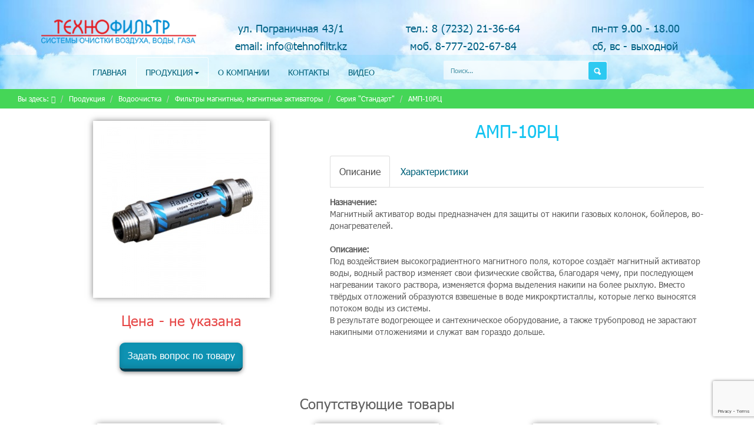

--- FILE ---
content_type: text/html; charset=UTF-8
request_url: https://nadegnost.kz/produkcziya/vodoochistka/filtryi-magnitnyie,-magnitnyie-aktivatoryi/seriya-standart/amp-10rcz.html
body_size: 6490
content:
<!doctype html>
<html lang="ru">
<head>
    <title>АМП-10РЦ - Технофильтр</title>
    <base href="https://nadegnost.kz/" />
    <meta charset="UTF-8" />
    <meta http-equiv="X-UA-Compatible" content="IE=edge">
    <meta name="viewport" content="width=device-width, initial-scale=1, maximum-scale=1" />
    <meta name="description" content="">
    <meta name="keywords" content="">
    <!-- Стили -->
      <link href="assets/css/font-awesome.min.css" rel="stylesheet">
      <link href="assets/css/magnific-popup.css" rel="stylesheet">
      <link href="assets/css/bootstrap.css" rel="stylesheet">
      <link href="assets/css/style.css" rel="stylesheet">
     
    <!-- HTML5 Shim and Respond.js IE8 support of HTML5 elements and media queries -->
    <!-- WARNING: Respond.js doesn't work if you view the page via file:// -->
    <!--[if lt IE 9]>
      <script src="https://oss.maxcdn.com/libs/html5shiv/3.7.0/html5shiv.js"></script>
      <script src="https://oss.maxcdn.com/libs/respond.assets/js/1.4.2/respond.min.js"></script>
    <![endif]-->  
  
<link rel="stylesheet" href="/assets/components/ajaxform/css/default.css" type="text/css" />
<script src="https://www.google.com/recaptcha/api.js?onload=ReCaptchaCallbackV3&render=6LePBv8UAAAAAAw_0AcTKHSk3oNadEQI8fBupkRP" async></script>
</head>
<body>
<!-- Yandex.Metrika counter -->
<script type="text/javascript" >
    (function (d, w, c) {
        (w[c] = w[c] || []).push(function() {
            try {
                w.yaCounter49794679 = new Ya.Metrika2({
                    id:49794679,
                    clickmap:true,
                    trackLinks:true,
                    accurateTrackBounce:true,
                    webvisor:true
                });
            } catch(e) { }
        });

        var n = d.getElementsByTagName("script")[0],
            s = d.createElement("script"),
            f = function () { n.parentNode.insertBefore(s, n); };
        s.type = "text/javascript";
        s.async = true;
        s.src = "https://mc.yandex.ru/metrika/tag.js";

        if (w.opera == "[object Opera]") {
            d.addEventListener("DOMContentLoaded", f, false);
        } else { f(); }
    })(document, window, "yandex_metrika_callbacks2");
</script>
<noscript><div><img src="https://mc.yandex.ru/watch/49794679" style="position:absolute; left:-9999px;" alt="" /></div></noscript>
<!-- /Yandex.Metrika counter -->
  <!--Шапка-->
<header class="min">
<div class="container">
<div class="row header_adress">
  <div class="col-lg-3  col-md-3 col-sm-6 logo">
    <a href="/"><img src="assets/img/logo.png" alt="Логотип компании Технофильтр" class="img-responsive"></a>
  </div>
  <div class="col-lg-3 col-md-3 col-sm-6 ">
    <p class="text-center header_contactblock1">
      ул. Пограничная 43/1<br>
     <a href="mailto:info@tehnofiltr.kz">email: info@tehnofiltr.kz</a> 
    </p>
  </div>
  <div class="col-lg-3 col-md-3 col-sm-6 ">
    <p class="text-center header_contactblock2">
    <a href="tel:87232213664">тел.: 8 (7232) 21-36-64<br></a>
    <a href="tel:87772026784">моб. 8-777-202-67-84</a>
    </p>
  </div>
  <div class="col-lg-3 col-md-3 col-sm-6 ">
    <p class="text-center header_contactblock3">
      пн-пт 9.00 - 18.00<br>
      сб, вс - выходной
    </p>
  </div>
</div>
</div>
<div class="container-fluid nav_bg">
<div class="container">
<div class="row">
<div class="col-lg-7  col-md-7">
    <nav>
   <div class="nav hidden-xs">
                    <div class="col-sm-12">
           <ul class="text-center mousehover">
        <li class="level1"><a href="/" >Главная</a></li><li  class="level1 dropdown active"><a class="dropdown-toggle" data-toggle="dropdown" href="produkcziya/" >Продукция<span class="caret"></span></a><ul class="dropdown-menu"><li class="level2"><a href="produkcziya/avarijnyie-dushi-i-fontanyi/" >Аварийные души и фонтаны</a></li><li class="level2 active"><a href="produkcziya/vodoochistka/" >Водоочистка</a></li><li class="level2"><a href="produkcziya/vse-dlya-biotualetov/" >Все для биотуалетов</a></li><li class="level2"><a href="produkcziya/geotekstil/" >Геотекстиль</a></li><li class="level2"><a href="produkcziya/generatoryi-azota/" >Генераторы азота</a></li><li class="level2"><a href="produkcziya/zdaniya-kontejnernogo-tipa-i-blok-kontejneryi-containex/" >Здания контейнерного типа и блок-контейнеры CONTAINEX</a></li><li class="level2"><a href="produkcziya/nasosnoe-oborudovanie/" >Насосное оборудование</a></li><li class="level2"><a href="produkcziya/ochistka-stochnyix-vod/" >Очистка сточных вод</a></li><li class="level2"><a href="produkcziya/osushiteli,-sorbentyi-(czeolit,-silikagel)/" >Осушители, сорбенты (цеолит, силикагель)</a></li><li class="level2"><a href="produkcziya/sorbiruyushhie-materialyi/" >Сорбирующие материалы</a></li><li class="level2"><a href="produkcziya/ultrazvukovyie-ustrojstva.html" >Ультразвуковые устройства</a></li><li class="level2"><a href="produkcziya/filtryi-dlya-ochistki-vozduxa/" >Фильтры для очистки воздуха</a></li><li class="level2"><a href="produkcziya/filtrotkan.html" >Фильтроткань</a></li><li class="level2"><a href="produkcziya/ekologicheskij-inzhiniring.html" >Экологический инжиниринг</a></li></ul></li><li class="level1"><a href="o-kompanii.html" >О компании</a></li><li class="level1"><a href="kontaktyi.html" >Контакты</a></li><li class="level1"><a href="video.html" >Видео</a></li>     
    </ul>              
</div>      
                </div>
                </nav>
                <nav class="navbar navbar-default hidden-md hidden-sm hidden-lg">
                  <div class="container-fluid">
                    <div class="navbar-header ">
                      <button type="button" class="navbar-toggle collapsed" data-toggle="collapse" data-target="#bs-example-navbar-collapse-1" aria-expanded="false">
                        <span class="sr-only">Toggle navigation</span>
                        <span class="icon-bar"></span>
                        <span class="icon-bar"></span>
                        <span class="icon-bar"></span>
                      </button>
                      <h3 class="navbar-brand">Меню:</h3>

                    </div>
                    <div class="collapse navbar-collapse myNavTopXs" id="bs-example-navbar-collapse-1">
      <ul class="text-center mousehover">
        <li class="level1"><a href="video.html" >Видео</a></li><li class="level1"><a href="/" >Главная</a></li><li class="level1"><a href="kontaktyi.html" >Контакты</a></li><li class="level1"><a href="o-kompanii.html" >О компании</a></li><li  class="level1 dropdown active"><a class="dropdown-toggle" data-toggle="dropdown" href="produkcziya/" >Продукция<span class="caret"></span></a><ul class="dropdown-menu"><li class="level2"><a href="produkcziya/avarijnyie-dushi-i-fontanyi/" >Аварийные души и фонтаны</a></li><li class="level2 active"><a href="produkcziya/vodoochistka/" >Водоочистка</a></li><li class="level2"><a href="produkcziya/vse-dlya-biotualetov/" >Все для биотуалетов</a></li><li class="level2"><a href="produkcziya/generatoryi-azota/" >Генераторы азота</a></li><li class="level2"><a href="produkcziya/geotekstil/" >Геотекстиль</a></li><li class="level2"><a href="produkcziya/zdaniya-kontejnernogo-tipa-i-blok-kontejneryi-containex/" >Здания контейнерного типа и блок-контейнеры CONTAINEX</a></li><li class="level2"><a href="produkcziya/nasosnoe-oborudovanie/" >Насосное оборудование</a></li><li class="level2"><a href="produkcziya/osushiteli,-sorbentyi-(czeolit,-silikagel)/" >Осушители, сорбенты (цеолит, силикагель)</a></li><li class="level2"><a href="produkcziya/ochistka-stochnyix-vod/" >Очистка сточных вод</a></li><li class="level2"><a href="produkcziya/sorbiruyushhie-materialyi/" >Сорбирующие материалы</a></li><li class="level2"><a href="produkcziya/ultrazvukovyie-ustrojstva.html" >Ультразвуковые устройства</a></li><li class="level2"><a href="produkcziya/filtrotkan.html" >Фильтроткань</a></li><li class="level2"><a href="produkcziya/filtryi-dlya-ochistki-vozduxa/" >Фильтры для очистки воздуха</a></li><li class="level2"><a href="produkcziya/ekologicheskij-inzhiniring.html" >Экологический инжиниринг</a></li></ul></li>     
    </ul>

                    </div>
                  </div>
                </nav>
                </div>
           <div class="col-lg-5 col-md-5  col-xs-12 search_block"> 
            
       <div class="wrapper search">
<form class="sisea-search-form" action="rezultatyi-poiska.html" method="get"> 
<fieldset>   
<input type="text" class="search_input" placeholder="Поиск..."  id="search" name="search" value=""/>
 <input type="image" src="assets/img/Search.png" class="search_img" alt="Поиск" />
<input type="hidden" name="id" value="5" />
 
</fieldset>
</form>
   </div>  

    
      </div>
</div>

</div>
</div>

</header>
<div class="container-fluid Breadcrumb_container">
    <div class="Breadcrumbs">
          <ul class="breadcrumb"><span class="homeBread">Вы здесь:</span> <li> <a href="/"> <i class="fa fa-home" aria-hidden="true"></i></a></li>
<li><a href="produkcziya/">Продукция</a></li>
<li><a href="produkcziya/vodoochistka/">Водоочистка</a></li>
<li><a href="produkcziya/vodoochistka/filtryi-magnitnyie,-magnitnyie-aktivatoryi/">Фильтры магнитные, магнитные активаторы</a></li>
<li><a href="produkcziya/vodoochistka/filtryi-magnitnyie,-magnitnyie-aktivatoryi/seriya-standart/">Серия "Стандарт"</a></li>
<li class="active">АМП-10РЦ</li></ul>  
          </div>
          </div>
<div class="container tovar_container">
     <div class="row">
<div class="col-md-12 ">
      <div class="col-lg-5 text-center">
      <div class="thumb-container-big">
    <img src="/assets/cache_image/tovar_img/elmatpm_gallery_296_78565_300x300_36c.jpg" alt="АМП-10РЦ" class="img-responsive">
  </div>
      <div class="full-price">Цена - не указана</div>
      
      <a href="#zadat_vopros" class="darkblue_btn zadatvopros" style="margin:0 auto;">Задать вопрос по товару</a>
  </div>  
     <div class="col-lg-7 tovar_content">
       <h1 class="text-center tovar_h1">АМП-10РЦ</h1>
       <div>
       </div>
        <ul class="nav nav-tabs">
          <li class="active"><a href="#home" data-toggle="tab">Описание</a></li>
          <li><a href="#profile" data-toggle="tab">Характеристики</a></li>
        </ul>
        <!-- Tab panes -->
        <div class="tab-content">
          <div class="tab-pane active" id="home"><p></p>
<p><b>Назначение:</b>
<p>Магнитный активатор воды предназначен для защиты от накипи газовых колонок, бойлеров, водонагревателей.
<p><br><b>Описание:</b>
<p>Под воздействием высокоградиентного магнитного поля, которое создаёт магнитный активатор воды, водный раствор изменяет свои физические свойства, благодаря чему, при последующем нагревании такого раствора, изменяется форма выделения накипи на более рыхлую. Вместо твёрдых отложений образуются взвешеные в воде микрокртисталлы, которые легко выносятся потоком воды из системы.
<p>В результате водогреющее и сантехническое оборудование, а также трубопровод не зарастают накипными отложениями и служат вам гораздо дольше.</div>
          <div class="tab-pane" id="profile"><p>Рекомендуемый расход воды: 0,15-0,7 куб.м/час
<p>Диаметр условного прохода: 10 мм
<p>Присоединение: G1/2" (НН)
<p>Индукция в рабочей зоне: не менее 180 мТл (1800 Гаусс)
<p>Количество рабочих зон: 6 шт
<p>Интервал рабочих температур: 5-120 С
<p>Рабочее давление: 1,6 МПа (16 кгс/см2)
<p>Материал корпуса: магнитопроводящая коррозионностойкая сталь 12Х13 ГОСТ 5949-75
<p>Магнитная система: высокоэнергетические постоянные магниты Ne-Fe-B
<p>Прокладка: полипропилен 
<p>Переходник: латунь с никелевым покрытием</div>
        </div> 
        </div>
 <div class="col-md-12 recomend-tovar">
  <h3 class="text-center">Сопутствующие товары</h3>
  <div class="col-lg-4 col-md-6 col-sm-12">
    <div class="item-katalog">
          <div class="text-center center_center">
     <div class="thumb-container">
      <a href="https://nadegnost.kz/produkcziya/vodoochistka/filtryi-magnitnyie,-magnitnyie-aktivatoryi/seriya-standart/amp-15rcz.html">
      <img src="/assets/cache_image/tovar_img/elmatpm_gallery_resized2_296_74498_200x200_6de.jpg" alt="АМП-15РЦ" >
       </a>
       </div>
        <h3 class="title-tovar text-center">
        <a href="https://nadegnost.kz/produkcziya/vodoochistka/filtryi-magnitnyie,-magnitnyie-aktivatoryi/seriya-standart/amp-15rcz.html">АМП-15РЦ</a>
      </h3>
       </div>
       </div>
</div>
<div class="col-lg-4 col-md-6 col-sm-12">
    <div class="item-katalog">
          <div class="text-center center_center">
     <div class="thumb-container">
      <a href="https://nadegnost.kz/produkcziya/vodoochistka/filtryi-magnitnyie,-magnitnyie-aktivatoryi/seriya-standart/amp-20rcz.html">
      <img src="/assets/cache_image/tovar_img/elmatpm_gallery_resized2_296_73834_200x200_6de.jpg" alt="АМП-20РЦ" >
       </a>
       </div>
        <h3 class="title-tovar text-center">
        <a href="https://nadegnost.kz/produkcziya/vodoochistka/filtryi-magnitnyie,-magnitnyie-aktivatoryi/seriya-standart/amp-20rcz.html">АМП-20РЦ</a>
      </h3>
       </div>
       </div>
</div>
<div class="col-lg-4 col-md-6 col-sm-12">
    <div class="item-katalog">
          <div class="text-center center_center">
     <div class="thumb-container">
      <a href="https://nadegnost.kz/produkcziya/vodoochistka/filtryi-magnitnyie,-magnitnyie-aktivatoryi/seriya-standart/amp-25rcz.html">
      <img src="/assets/cache_image/tovar_img/elmatpm_gallery_resized2_296_67407_200x200_6de.jpg" alt="АМП-25РЦ" >
       </a>
       </div>
        <h3 class="title-tovar text-center">
        <a href="https://nadegnost.kz/produkcziya/vodoochistka/filtryi-magnitnyie,-magnitnyie-aktivatoryi/seriya-standart/amp-25rcz.html">АМП-25РЦ</a>
      </h3>
       </div>
       </div>
</div>
</div>   
</div>
     </div>
</div>
<footer>
<div class="container-fluid footer-bg">
	<div class="container">
		<div class="row">
			<div class="col-lg-4 col-md-4 col-sm-6 col-xs-12 footer_adress">
				<img src="assets/img/logo.png" alt="">
				<div class="footer_adress_textblok">
				<p>ул. Пограничная 43/1<br>
email: <a href="mailto:info@tehnofiltr.kz">info@tehnofiltr.kz</a></p>
				<p>тел.: <a href="tel:87232213664">8(7232) 21-36-64</a><br>

моб. <a href="tel:87772026784">8-777-202-67-84</a></p>
				<p>пн-пт 9.00 - 18.00<br>
сб, вс - выходной</p>
</div>
			</div>
			<div class="col-lg-4 col-md-4 col-sm-6 col-xs-12 footer-nav">
			<div class="footer-nav-container">
				<p class="footer_zagolovok">Меню</p>
						
	<ul class="">
        <li class="first"><a href="/" >Главная</a></li><li class="active"><a href="produkcziya/" >Продукция</a></li><li><a href="o-kompanii.html" >О компании</a></li><li><a href="kontaktyi.html" >Контакты</a></li><li class="last"><a href="video.html" >Видео</a></li>     
    </ul>
    <a href="https://www.instagram.com/tehnofiltr.kz/" target="_blank"><i class="fa fa-instagram" aria-hidden="true"></i></a>
    <a href="#" target="_blank"><i class="fa fa-vk" aria-hidden="true"></i></a>
    <a href="#" target="_blank"><i class="fa fa-odnoklassniki" aria-hidden="true"></i></a>
    <a href="#" target="_blank"><i class="fa fa-facebook" aria-hidden="true"></i></a>
  </div>
			</div>
			<div class="col-lg-4 col-md-4 col-sm-12 col-xs-12 footer_katalog">
			<div class="footer_katalog-container">
				<p class="footer_zagolovok">Каталог продукции</p>
					
				 	<ul class=""><li class="first"><a href="produkcziya/avarijnyie-dushi-i-fontanyi/" >Аварийные души и фонтаны</a></li><li class="active"><a href="produkcziya/vodoochistka/" >Водоочистка</a></li><li><a href="produkcziya/vse-dlya-biotualetov/" >Все для биотуалетов</a></li><li><a href="produkcziya/geotekstil/" >Геотекстиль</a></li><li><a href="produkcziya/generatoryi-azota/" >Генераторы азота</a></li><li class="last"><a href="produkcziya/zdaniya-kontejnernogo-tipa-i-blok-kontejneryi-containex/" >Здания контейнерного типа и блок-контейнеры CONTAINEX</a></li></ul>
<a href="produkcziya/">Смотреть все категории</a>
			</div>
		</div>
		</div>
	</div>
</div>
<div class="container-fluid footer-bg2">
	<div class="container">
		<div class="row">
			<div class="col-lg-6 col-md-6 col-sm-6 col-xs-12">
	<p>Фирма "Технофильтр"    2004-2019 <br>
Все права защищены</p>
			</div>
			<div class="col-lg-6 col-md-6 col-sm-6 col-xs-12">
			<div class="copyraightA2t text-right">
			<a href="http://a2t.kz" rel="nofollow" target="_blank">Разработка сайта - А2 Team</a>
			</div>
			</div>
		</div>
	</div>
</div>
</footer>
<!--modal-->
<div class="hidden">
		<div id="zakaz_zvonok" class="popup">
		<h3>Заказать звонок</h3>
		<p>Мы перезвоним Вам в течении 15 минут.</p>

<form  method="post" class="ajax_form af_example form-horizontal">
   
<span>Ваше имя:</span>
      <input type="text" id="af_name_zvonok" name="name_zvonok" value="" placeholder="Ваше имя" class="maininput_name">
      <span class="error_name_zvonok"></span>
  
<span>Ваш телефон:</span>
       <input type="text" id="af_phone_zvonok" name="phone_zvonok" value="" placeholder="Номер телефона" class="phone-number maininput_phone" title="Формат: (999) 999 99 99">
      <span class="error_phone_zvonok"></span>
 
  


      <button class="icon-zvonok blue_btn float_none" type="submit">Отправить</button>
        <button type="reset" class="red_btn">Очистить</button>

    <span class="error_g-recaptcha-response error error_message"></span>
    <input type="hidden" name="g-recaptcha-response">


	<input type="hidden" name="af_action" value="a25420ec6144db535eacb5470a36cd12" />
</form>  


			
		</div>
</div>


<!--modal-->

<!--Vopros po tovaru-->
<div class="hidden">
		<div id="zadat_vopros" class="popup_vopros">
		<h3 class="text-center">АМП-10РЦ</h3>
	

<form  method="post" class="ajax_form af_example">
    <input type="hidden" name="url_vopros_modal" value="produkcziya/vodoochistka/filtryi-magnitnyie,-magnitnyie-aktivatoryi/seriya-standart/amp-10rcz.html">
    <input type="hidden" name="price_vopros_modal" value="не указана">
   
  <span>Ваше имя:</span> 
      <input type="text" id="af_name_vopros_modal" name="name_vopros_modal" value="" class="maininput_name float_right error_name">
      <span class="error_name_vopros_modal"></span>
   

   <span>Ваш номер телефона:</span> 
       <input type="text" id="af_phone_vopros_modal" name="phone_vopros_modal" value=""  class="phone-number maininput" title="Формат: (999) 999 99 99">
      <span class="error_phone_vopros_modal"></span>
  

        <span>Ваш Email:</span> 
   <input type="email" id="af_email_vopros_modal" name="email_vopros_modal" value="" class="maininput">
      <span class="error_email_vopros_modal"></span>


     <span>Введите вопрос:</span> 
      <textarea id="af_message_vopros_modal" name="message_vopros_modal" rows="10" cols="30" class="maintextarea" ></textarea>
      <span class="error_message_vopros_modal"></span>
  

      <button class="icon-zvonok blue_btn float_none" type="submit">Отправить</button>
        <button type="reset" class="red_btn">Очистить</button>

    <span class="error_g-recaptcha-response error error_message"></span>
    <input type="hidden" name="g-recaptcha-response">


	<input type="hidden" name="af_action" value="e9e7cffe7dc2abae76f05506c3699477" />
</form>  


			
		</div>
</div>



					<div class="hidden">
		<div id="podpiska" class="popup">
		<h3>Подписаться на рассылку</h3>
		<p>Всегда будьте в курсе актуальных акций и скидок</p>	
		
		
		<form method="post">

	<span>Введите email:</span>
		<input type="text" name="email" value="" class="maininput_name"  />
		<input type="hidden" name="sx_action" value="subscribe">
		<div style="color:#fff">	</div>
		<button type="submit" class="blue_btn">Подписаться!</button>
</form>
		
	
		</div>			
		</div>


<!--modal-->
<div class="hidden">
		<div id="news" class="popup_news">
		<h3>Новости</h3>
<div class="news_item">
					<h4>Новость1</h4>
					<p>
					Текст новости Текст новости Текст новости Текст новости Текст новости Текст новости Текст новости Текст новости Текст новости Текст новости Текст новости Текст новости Текст новости Текст новости Текст новости 
Текст новости Текст новости Текст новости Текст новости Текст новости
					</p>
				</div>
<div class="news_item">
					<h4>Новость2</h4>
					<p>
					Текст новости Текст новости Текст новости Текст новости Текст новости Текст новости Текст новости Текст новости Текст новости Текст новости Текст новости Текст новости Текст новости Текст новости Текст новости 
Текст новости Текст новости Текст новости Текст новости Текст новости
					</p>
				</div>
<div class="news_item">
					<h4>Новость3</h4>
					<p>
					Текст новости Текст новости Текст новости Текст новости Текст новости Текст новости Текст новости Текст новости Текст новости Текст новости Текст новости Текст новости Текст новости Текст новости Текст новости 
Текст новости Текст новости Текст новости Текст новости Текст новости
					</p>
				</div>
			
		</div>
</div>
<!--Скрипты-->
    <script src="https://ajax.googleapis.com/ajax/libs/jquery/1.11.0/jquery.min.js"></script>
    <!--<script type="text/javascript" src="//code.jquery.com/jquery-migrate-1.2.1.min.js"></script>-->
    <script type="text/javascript" src="assets/js/common.js"></script>
    <script src="assets/js/bootstrap.min.js"></script>
    <script src="assets/js/catalogfilter.js"></script>
    <script src="assets/js/backstretch.js"></script>
    <script src="assets/js/jquery.maskedinput.min.js"></script>
    <script src="assets/js/jquery.magnific-popup.min.js"></script>
    <script src="assets/js/jquery.hyphen.ru.min.js"></script>
    <!--[if !IE]><!-->
<script>if(/*@cc_on!@*/false){document.documentElement.className+=' ie10';}</script>
<!--<![endif]-->
<div id="toTop" ></div>
<script type="text/javascript" src="/assets/components/ajaxform/js/default.js"></script>
<script type="text/javascript">AjaxForm.initialize({"assetsUrl":"\/assets\/components\/ajaxform\/","actionUrl":"\/assets\/components\/ajaxform\/action.php","closeMessage":"\u0437\u0430\u043a\u0440\u044b\u0442\u044c \u0432\u0441\u0435","formSelector":"form.ajax_form","pageId":659});</script>

        <script>
            var ReCaptchaCallbackV3 = function() {
                grecaptcha.ready(function() {
                    grecaptcha.reset = grecaptchaExecute;
                    grecaptcha.reset();
                });
            };
            function grecaptchaExecute() {
                grecaptcha.execute("6LePBv8UAAAAAAw_0AcTKHSk3oNadEQI8fBupkRP", { action: "ajaxform" }).then(function(token) {
                    var fieldsToken = document.querySelectorAll("[name ='g-recaptcha-response']");
                    Array.prototype.forEach.call(fieldsToken, function(el, i){
                        el.value = token;
                    });
                });
            };
        </script>
    
</body>
</html>


--- FILE ---
content_type: text/html; charset=utf-8
request_url: https://www.google.com/recaptcha/api2/anchor?ar=1&k=6LePBv8UAAAAAAw_0AcTKHSk3oNadEQI8fBupkRP&co=aHR0cHM6Ly9uYWRlZ25vc3Qua3o6NDQz&hl=en&v=N67nZn4AqZkNcbeMu4prBgzg&size=invisible&anchor-ms=20000&execute-ms=30000&cb=qpu7haph1ypj
body_size: 48877
content:
<!DOCTYPE HTML><html dir="ltr" lang="en"><head><meta http-equiv="Content-Type" content="text/html; charset=UTF-8">
<meta http-equiv="X-UA-Compatible" content="IE=edge">
<title>reCAPTCHA</title>
<style type="text/css">
/* cyrillic-ext */
@font-face {
  font-family: 'Roboto';
  font-style: normal;
  font-weight: 400;
  font-stretch: 100%;
  src: url(//fonts.gstatic.com/s/roboto/v48/KFO7CnqEu92Fr1ME7kSn66aGLdTylUAMa3GUBHMdazTgWw.woff2) format('woff2');
  unicode-range: U+0460-052F, U+1C80-1C8A, U+20B4, U+2DE0-2DFF, U+A640-A69F, U+FE2E-FE2F;
}
/* cyrillic */
@font-face {
  font-family: 'Roboto';
  font-style: normal;
  font-weight: 400;
  font-stretch: 100%;
  src: url(//fonts.gstatic.com/s/roboto/v48/KFO7CnqEu92Fr1ME7kSn66aGLdTylUAMa3iUBHMdazTgWw.woff2) format('woff2');
  unicode-range: U+0301, U+0400-045F, U+0490-0491, U+04B0-04B1, U+2116;
}
/* greek-ext */
@font-face {
  font-family: 'Roboto';
  font-style: normal;
  font-weight: 400;
  font-stretch: 100%;
  src: url(//fonts.gstatic.com/s/roboto/v48/KFO7CnqEu92Fr1ME7kSn66aGLdTylUAMa3CUBHMdazTgWw.woff2) format('woff2');
  unicode-range: U+1F00-1FFF;
}
/* greek */
@font-face {
  font-family: 'Roboto';
  font-style: normal;
  font-weight: 400;
  font-stretch: 100%;
  src: url(//fonts.gstatic.com/s/roboto/v48/KFO7CnqEu92Fr1ME7kSn66aGLdTylUAMa3-UBHMdazTgWw.woff2) format('woff2');
  unicode-range: U+0370-0377, U+037A-037F, U+0384-038A, U+038C, U+038E-03A1, U+03A3-03FF;
}
/* math */
@font-face {
  font-family: 'Roboto';
  font-style: normal;
  font-weight: 400;
  font-stretch: 100%;
  src: url(//fonts.gstatic.com/s/roboto/v48/KFO7CnqEu92Fr1ME7kSn66aGLdTylUAMawCUBHMdazTgWw.woff2) format('woff2');
  unicode-range: U+0302-0303, U+0305, U+0307-0308, U+0310, U+0312, U+0315, U+031A, U+0326-0327, U+032C, U+032F-0330, U+0332-0333, U+0338, U+033A, U+0346, U+034D, U+0391-03A1, U+03A3-03A9, U+03B1-03C9, U+03D1, U+03D5-03D6, U+03F0-03F1, U+03F4-03F5, U+2016-2017, U+2034-2038, U+203C, U+2040, U+2043, U+2047, U+2050, U+2057, U+205F, U+2070-2071, U+2074-208E, U+2090-209C, U+20D0-20DC, U+20E1, U+20E5-20EF, U+2100-2112, U+2114-2115, U+2117-2121, U+2123-214F, U+2190, U+2192, U+2194-21AE, U+21B0-21E5, U+21F1-21F2, U+21F4-2211, U+2213-2214, U+2216-22FF, U+2308-230B, U+2310, U+2319, U+231C-2321, U+2336-237A, U+237C, U+2395, U+239B-23B7, U+23D0, U+23DC-23E1, U+2474-2475, U+25AF, U+25B3, U+25B7, U+25BD, U+25C1, U+25CA, U+25CC, U+25FB, U+266D-266F, U+27C0-27FF, U+2900-2AFF, U+2B0E-2B11, U+2B30-2B4C, U+2BFE, U+3030, U+FF5B, U+FF5D, U+1D400-1D7FF, U+1EE00-1EEFF;
}
/* symbols */
@font-face {
  font-family: 'Roboto';
  font-style: normal;
  font-weight: 400;
  font-stretch: 100%;
  src: url(//fonts.gstatic.com/s/roboto/v48/KFO7CnqEu92Fr1ME7kSn66aGLdTylUAMaxKUBHMdazTgWw.woff2) format('woff2');
  unicode-range: U+0001-000C, U+000E-001F, U+007F-009F, U+20DD-20E0, U+20E2-20E4, U+2150-218F, U+2190, U+2192, U+2194-2199, U+21AF, U+21E6-21F0, U+21F3, U+2218-2219, U+2299, U+22C4-22C6, U+2300-243F, U+2440-244A, U+2460-24FF, U+25A0-27BF, U+2800-28FF, U+2921-2922, U+2981, U+29BF, U+29EB, U+2B00-2BFF, U+4DC0-4DFF, U+FFF9-FFFB, U+10140-1018E, U+10190-1019C, U+101A0, U+101D0-101FD, U+102E0-102FB, U+10E60-10E7E, U+1D2C0-1D2D3, U+1D2E0-1D37F, U+1F000-1F0FF, U+1F100-1F1AD, U+1F1E6-1F1FF, U+1F30D-1F30F, U+1F315, U+1F31C, U+1F31E, U+1F320-1F32C, U+1F336, U+1F378, U+1F37D, U+1F382, U+1F393-1F39F, U+1F3A7-1F3A8, U+1F3AC-1F3AF, U+1F3C2, U+1F3C4-1F3C6, U+1F3CA-1F3CE, U+1F3D4-1F3E0, U+1F3ED, U+1F3F1-1F3F3, U+1F3F5-1F3F7, U+1F408, U+1F415, U+1F41F, U+1F426, U+1F43F, U+1F441-1F442, U+1F444, U+1F446-1F449, U+1F44C-1F44E, U+1F453, U+1F46A, U+1F47D, U+1F4A3, U+1F4B0, U+1F4B3, U+1F4B9, U+1F4BB, U+1F4BF, U+1F4C8-1F4CB, U+1F4D6, U+1F4DA, U+1F4DF, U+1F4E3-1F4E6, U+1F4EA-1F4ED, U+1F4F7, U+1F4F9-1F4FB, U+1F4FD-1F4FE, U+1F503, U+1F507-1F50B, U+1F50D, U+1F512-1F513, U+1F53E-1F54A, U+1F54F-1F5FA, U+1F610, U+1F650-1F67F, U+1F687, U+1F68D, U+1F691, U+1F694, U+1F698, U+1F6AD, U+1F6B2, U+1F6B9-1F6BA, U+1F6BC, U+1F6C6-1F6CF, U+1F6D3-1F6D7, U+1F6E0-1F6EA, U+1F6F0-1F6F3, U+1F6F7-1F6FC, U+1F700-1F7FF, U+1F800-1F80B, U+1F810-1F847, U+1F850-1F859, U+1F860-1F887, U+1F890-1F8AD, U+1F8B0-1F8BB, U+1F8C0-1F8C1, U+1F900-1F90B, U+1F93B, U+1F946, U+1F984, U+1F996, U+1F9E9, U+1FA00-1FA6F, U+1FA70-1FA7C, U+1FA80-1FA89, U+1FA8F-1FAC6, U+1FACE-1FADC, U+1FADF-1FAE9, U+1FAF0-1FAF8, U+1FB00-1FBFF;
}
/* vietnamese */
@font-face {
  font-family: 'Roboto';
  font-style: normal;
  font-weight: 400;
  font-stretch: 100%;
  src: url(//fonts.gstatic.com/s/roboto/v48/KFO7CnqEu92Fr1ME7kSn66aGLdTylUAMa3OUBHMdazTgWw.woff2) format('woff2');
  unicode-range: U+0102-0103, U+0110-0111, U+0128-0129, U+0168-0169, U+01A0-01A1, U+01AF-01B0, U+0300-0301, U+0303-0304, U+0308-0309, U+0323, U+0329, U+1EA0-1EF9, U+20AB;
}
/* latin-ext */
@font-face {
  font-family: 'Roboto';
  font-style: normal;
  font-weight: 400;
  font-stretch: 100%;
  src: url(//fonts.gstatic.com/s/roboto/v48/KFO7CnqEu92Fr1ME7kSn66aGLdTylUAMa3KUBHMdazTgWw.woff2) format('woff2');
  unicode-range: U+0100-02BA, U+02BD-02C5, U+02C7-02CC, U+02CE-02D7, U+02DD-02FF, U+0304, U+0308, U+0329, U+1D00-1DBF, U+1E00-1E9F, U+1EF2-1EFF, U+2020, U+20A0-20AB, U+20AD-20C0, U+2113, U+2C60-2C7F, U+A720-A7FF;
}
/* latin */
@font-face {
  font-family: 'Roboto';
  font-style: normal;
  font-weight: 400;
  font-stretch: 100%;
  src: url(//fonts.gstatic.com/s/roboto/v48/KFO7CnqEu92Fr1ME7kSn66aGLdTylUAMa3yUBHMdazQ.woff2) format('woff2');
  unicode-range: U+0000-00FF, U+0131, U+0152-0153, U+02BB-02BC, U+02C6, U+02DA, U+02DC, U+0304, U+0308, U+0329, U+2000-206F, U+20AC, U+2122, U+2191, U+2193, U+2212, U+2215, U+FEFF, U+FFFD;
}
/* cyrillic-ext */
@font-face {
  font-family: 'Roboto';
  font-style: normal;
  font-weight: 500;
  font-stretch: 100%;
  src: url(//fonts.gstatic.com/s/roboto/v48/KFO7CnqEu92Fr1ME7kSn66aGLdTylUAMa3GUBHMdazTgWw.woff2) format('woff2');
  unicode-range: U+0460-052F, U+1C80-1C8A, U+20B4, U+2DE0-2DFF, U+A640-A69F, U+FE2E-FE2F;
}
/* cyrillic */
@font-face {
  font-family: 'Roboto';
  font-style: normal;
  font-weight: 500;
  font-stretch: 100%;
  src: url(//fonts.gstatic.com/s/roboto/v48/KFO7CnqEu92Fr1ME7kSn66aGLdTylUAMa3iUBHMdazTgWw.woff2) format('woff2');
  unicode-range: U+0301, U+0400-045F, U+0490-0491, U+04B0-04B1, U+2116;
}
/* greek-ext */
@font-face {
  font-family: 'Roboto';
  font-style: normal;
  font-weight: 500;
  font-stretch: 100%;
  src: url(//fonts.gstatic.com/s/roboto/v48/KFO7CnqEu92Fr1ME7kSn66aGLdTylUAMa3CUBHMdazTgWw.woff2) format('woff2');
  unicode-range: U+1F00-1FFF;
}
/* greek */
@font-face {
  font-family: 'Roboto';
  font-style: normal;
  font-weight: 500;
  font-stretch: 100%;
  src: url(//fonts.gstatic.com/s/roboto/v48/KFO7CnqEu92Fr1ME7kSn66aGLdTylUAMa3-UBHMdazTgWw.woff2) format('woff2');
  unicode-range: U+0370-0377, U+037A-037F, U+0384-038A, U+038C, U+038E-03A1, U+03A3-03FF;
}
/* math */
@font-face {
  font-family: 'Roboto';
  font-style: normal;
  font-weight: 500;
  font-stretch: 100%;
  src: url(//fonts.gstatic.com/s/roboto/v48/KFO7CnqEu92Fr1ME7kSn66aGLdTylUAMawCUBHMdazTgWw.woff2) format('woff2');
  unicode-range: U+0302-0303, U+0305, U+0307-0308, U+0310, U+0312, U+0315, U+031A, U+0326-0327, U+032C, U+032F-0330, U+0332-0333, U+0338, U+033A, U+0346, U+034D, U+0391-03A1, U+03A3-03A9, U+03B1-03C9, U+03D1, U+03D5-03D6, U+03F0-03F1, U+03F4-03F5, U+2016-2017, U+2034-2038, U+203C, U+2040, U+2043, U+2047, U+2050, U+2057, U+205F, U+2070-2071, U+2074-208E, U+2090-209C, U+20D0-20DC, U+20E1, U+20E5-20EF, U+2100-2112, U+2114-2115, U+2117-2121, U+2123-214F, U+2190, U+2192, U+2194-21AE, U+21B0-21E5, U+21F1-21F2, U+21F4-2211, U+2213-2214, U+2216-22FF, U+2308-230B, U+2310, U+2319, U+231C-2321, U+2336-237A, U+237C, U+2395, U+239B-23B7, U+23D0, U+23DC-23E1, U+2474-2475, U+25AF, U+25B3, U+25B7, U+25BD, U+25C1, U+25CA, U+25CC, U+25FB, U+266D-266F, U+27C0-27FF, U+2900-2AFF, U+2B0E-2B11, U+2B30-2B4C, U+2BFE, U+3030, U+FF5B, U+FF5D, U+1D400-1D7FF, U+1EE00-1EEFF;
}
/* symbols */
@font-face {
  font-family: 'Roboto';
  font-style: normal;
  font-weight: 500;
  font-stretch: 100%;
  src: url(//fonts.gstatic.com/s/roboto/v48/KFO7CnqEu92Fr1ME7kSn66aGLdTylUAMaxKUBHMdazTgWw.woff2) format('woff2');
  unicode-range: U+0001-000C, U+000E-001F, U+007F-009F, U+20DD-20E0, U+20E2-20E4, U+2150-218F, U+2190, U+2192, U+2194-2199, U+21AF, U+21E6-21F0, U+21F3, U+2218-2219, U+2299, U+22C4-22C6, U+2300-243F, U+2440-244A, U+2460-24FF, U+25A0-27BF, U+2800-28FF, U+2921-2922, U+2981, U+29BF, U+29EB, U+2B00-2BFF, U+4DC0-4DFF, U+FFF9-FFFB, U+10140-1018E, U+10190-1019C, U+101A0, U+101D0-101FD, U+102E0-102FB, U+10E60-10E7E, U+1D2C0-1D2D3, U+1D2E0-1D37F, U+1F000-1F0FF, U+1F100-1F1AD, U+1F1E6-1F1FF, U+1F30D-1F30F, U+1F315, U+1F31C, U+1F31E, U+1F320-1F32C, U+1F336, U+1F378, U+1F37D, U+1F382, U+1F393-1F39F, U+1F3A7-1F3A8, U+1F3AC-1F3AF, U+1F3C2, U+1F3C4-1F3C6, U+1F3CA-1F3CE, U+1F3D4-1F3E0, U+1F3ED, U+1F3F1-1F3F3, U+1F3F5-1F3F7, U+1F408, U+1F415, U+1F41F, U+1F426, U+1F43F, U+1F441-1F442, U+1F444, U+1F446-1F449, U+1F44C-1F44E, U+1F453, U+1F46A, U+1F47D, U+1F4A3, U+1F4B0, U+1F4B3, U+1F4B9, U+1F4BB, U+1F4BF, U+1F4C8-1F4CB, U+1F4D6, U+1F4DA, U+1F4DF, U+1F4E3-1F4E6, U+1F4EA-1F4ED, U+1F4F7, U+1F4F9-1F4FB, U+1F4FD-1F4FE, U+1F503, U+1F507-1F50B, U+1F50D, U+1F512-1F513, U+1F53E-1F54A, U+1F54F-1F5FA, U+1F610, U+1F650-1F67F, U+1F687, U+1F68D, U+1F691, U+1F694, U+1F698, U+1F6AD, U+1F6B2, U+1F6B9-1F6BA, U+1F6BC, U+1F6C6-1F6CF, U+1F6D3-1F6D7, U+1F6E0-1F6EA, U+1F6F0-1F6F3, U+1F6F7-1F6FC, U+1F700-1F7FF, U+1F800-1F80B, U+1F810-1F847, U+1F850-1F859, U+1F860-1F887, U+1F890-1F8AD, U+1F8B0-1F8BB, U+1F8C0-1F8C1, U+1F900-1F90B, U+1F93B, U+1F946, U+1F984, U+1F996, U+1F9E9, U+1FA00-1FA6F, U+1FA70-1FA7C, U+1FA80-1FA89, U+1FA8F-1FAC6, U+1FACE-1FADC, U+1FADF-1FAE9, U+1FAF0-1FAF8, U+1FB00-1FBFF;
}
/* vietnamese */
@font-face {
  font-family: 'Roboto';
  font-style: normal;
  font-weight: 500;
  font-stretch: 100%;
  src: url(//fonts.gstatic.com/s/roboto/v48/KFO7CnqEu92Fr1ME7kSn66aGLdTylUAMa3OUBHMdazTgWw.woff2) format('woff2');
  unicode-range: U+0102-0103, U+0110-0111, U+0128-0129, U+0168-0169, U+01A0-01A1, U+01AF-01B0, U+0300-0301, U+0303-0304, U+0308-0309, U+0323, U+0329, U+1EA0-1EF9, U+20AB;
}
/* latin-ext */
@font-face {
  font-family: 'Roboto';
  font-style: normal;
  font-weight: 500;
  font-stretch: 100%;
  src: url(//fonts.gstatic.com/s/roboto/v48/KFO7CnqEu92Fr1ME7kSn66aGLdTylUAMa3KUBHMdazTgWw.woff2) format('woff2');
  unicode-range: U+0100-02BA, U+02BD-02C5, U+02C7-02CC, U+02CE-02D7, U+02DD-02FF, U+0304, U+0308, U+0329, U+1D00-1DBF, U+1E00-1E9F, U+1EF2-1EFF, U+2020, U+20A0-20AB, U+20AD-20C0, U+2113, U+2C60-2C7F, U+A720-A7FF;
}
/* latin */
@font-face {
  font-family: 'Roboto';
  font-style: normal;
  font-weight: 500;
  font-stretch: 100%;
  src: url(//fonts.gstatic.com/s/roboto/v48/KFO7CnqEu92Fr1ME7kSn66aGLdTylUAMa3yUBHMdazQ.woff2) format('woff2');
  unicode-range: U+0000-00FF, U+0131, U+0152-0153, U+02BB-02BC, U+02C6, U+02DA, U+02DC, U+0304, U+0308, U+0329, U+2000-206F, U+20AC, U+2122, U+2191, U+2193, U+2212, U+2215, U+FEFF, U+FFFD;
}
/* cyrillic-ext */
@font-face {
  font-family: 'Roboto';
  font-style: normal;
  font-weight: 900;
  font-stretch: 100%;
  src: url(//fonts.gstatic.com/s/roboto/v48/KFO7CnqEu92Fr1ME7kSn66aGLdTylUAMa3GUBHMdazTgWw.woff2) format('woff2');
  unicode-range: U+0460-052F, U+1C80-1C8A, U+20B4, U+2DE0-2DFF, U+A640-A69F, U+FE2E-FE2F;
}
/* cyrillic */
@font-face {
  font-family: 'Roboto';
  font-style: normal;
  font-weight: 900;
  font-stretch: 100%;
  src: url(//fonts.gstatic.com/s/roboto/v48/KFO7CnqEu92Fr1ME7kSn66aGLdTylUAMa3iUBHMdazTgWw.woff2) format('woff2');
  unicode-range: U+0301, U+0400-045F, U+0490-0491, U+04B0-04B1, U+2116;
}
/* greek-ext */
@font-face {
  font-family: 'Roboto';
  font-style: normal;
  font-weight: 900;
  font-stretch: 100%;
  src: url(//fonts.gstatic.com/s/roboto/v48/KFO7CnqEu92Fr1ME7kSn66aGLdTylUAMa3CUBHMdazTgWw.woff2) format('woff2');
  unicode-range: U+1F00-1FFF;
}
/* greek */
@font-face {
  font-family: 'Roboto';
  font-style: normal;
  font-weight: 900;
  font-stretch: 100%;
  src: url(//fonts.gstatic.com/s/roboto/v48/KFO7CnqEu92Fr1ME7kSn66aGLdTylUAMa3-UBHMdazTgWw.woff2) format('woff2');
  unicode-range: U+0370-0377, U+037A-037F, U+0384-038A, U+038C, U+038E-03A1, U+03A3-03FF;
}
/* math */
@font-face {
  font-family: 'Roboto';
  font-style: normal;
  font-weight: 900;
  font-stretch: 100%;
  src: url(//fonts.gstatic.com/s/roboto/v48/KFO7CnqEu92Fr1ME7kSn66aGLdTylUAMawCUBHMdazTgWw.woff2) format('woff2');
  unicode-range: U+0302-0303, U+0305, U+0307-0308, U+0310, U+0312, U+0315, U+031A, U+0326-0327, U+032C, U+032F-0330, U+0332-0333, U+0338, U+033A, U+0346, U+034D, U+0391-03A1, U+03A3-03A9, U+03B1-03C9, U+03D1, U+03D5-03D6, U+03F0-03F1, U+03F4-03F5, U+2016-2017, U+2034-2038, U+203C, U+2040, U+2043, U+2047, U+2050, U+2057, U+205F, U+2070-2071, U+2074-208E, U+2090-209C, U+20D0-20DC, U+20E1, U+20E5-20EF, U+2100-2112, U+2114-2115, U+2117-2121, U+2123-214F, U+2190, U+2192, U+2194-21AE, U+21B0-21E5, U+21F1-21F2, U+21F4-2211, U+2213-2214, U+2216-22FF, U+2308-230B, U+2310, U+2319, U+231C-2321, U+2336-237A, U+237C, U+2395, U+239B-23B7, U+23D0, U+23DC-23E1, U+2474-2475, U+25AF, U+25B3, U+25B7, U+25BD, U+25C1, U+25CA, U+25CC, U+25FB, U+266D-266F, U+27C0-27FF, U+2900-2AFF, U+2B0E-2B11, U+2B30-2B4C, U+2BFE, U+3030, U+FF5B, U+FF5D, U+1D400-1D7FF, U+1EE00-1EEFF;
}
/* symbols */
@font-face {
  font-family: 'Roboto';
  font-style: normal;
  font-weight: 900;
  font-stretch: 100%;
  src: url(//fonts.gstatic.com/s/roboto/v48/KFO7CnqEu92Fr1ME7kSn66aGLdTylUAMaxKUBHMdazTgWw.woff2) format('woff2');
  unicode-range: U+0001-000C, U+000E-001F, U+007F-009F, U+20DD-20E0, U+20E2-20E4, U+2150-218F, U+2190, U+2192, U+2194-2199, U+21AF, U+21E6-21F0, U+21F3, U+2218-2219, U+2299, U+22C4-22C6, U+2300-243F, U+2440-244A, U+2460-24FF, U+25A0-27BF, U+2800-28FF, U+2921-2922, U+2981, U+29BF, U+29EB, U+2B00-2BFF, U+4DC0-4DFF, U+FFF9-FFFB, U+10140-1018E, U+10190-1019C, U+101A0, U+101D0-101FD, U+102E0-102FB, U+10E60-10E7E, U+1D2C0-1D2D3, U+1D2E0-1D37F, U+1F000-1F0FF, U+1F100-1F1AD, U+1F1E6-1F1FF, U+1F30D-1F30F, U+1F315, U+1F31C, U+1F31E, U+1F320-1F32C, U+1F336, U+1F378, U+1F37D, U+1F382, U+1F393-1F39F, U+1F3A7-1F3A8, U+1F3AC-1F3AF, U+1F3C2, U+1F3C4-1F3C6, U+1F3CA-1F3CE, U+1F3D4-1F3E0, U+1F3ED, U+1F3F1-1F3F3, U+1F3F5-1F3F7, U+1F408, U+1F415, U+1F41F, U+1F426, U+1F43F, U+1F441-1F442, U+1F444, U+1F446-1F449, U+1F44C-1F44E, U+1F453, U+1F46A, U+1F47D, U+1F4A3, U+1F4B0, U+1F4B3, U+1F4B9, U+1F4BB, U+1F4BF, U+1F4C8-1F4CB, U+1F4D6, U+1F4DA, U+1F4DF, U+1F4E3-1F4E6, U+1F4EA-1F4ED, U+1F4F7, U+1F4F9-1F4FB, U+1F4FD-1F4FE, U+1F503, U+1F507-1F50B, U+1F50D, U+1F512-1F513, U+1F53E-1F54A, U+1F54F-1F5FA, U+1F610, U+1F650-1F67F, U+1F687, U+1F68D, U+1F691, U+1F694, U+1F698, U+1F6AD, U+1F6B2, U+1F6B9-1F6BA, U+1F6BC, U+1F6C6-1F6CF, U+1F6D3-1F6D7, U+1F6E0-1F6EA, U+1F6F0-1F6F3, U+1F6F7-1F6FC, U+1F700-1F7FF, U+1F800-1F80B, U+1F810-1F847, U+1F850-1F859, U+1F860-1F887, U+1F890-1F8AD, U+1F8B0-1F8BB, U+1F8C0-1F8C1, U+1F900-1F90B, U+1F93B, U+1F946, U+1F984, U+1F996, U+1F9E9, U+1FA00-1FA6F, U+1FA70-1FA7C, U+1FA80-1FA89, U+1FA8F-1FAC6, U+1FACE-1FADC, U+1FADF-1FAE9, U+1FAF0-1FAF8, U+1FB00-1FBFF;
}
/* vietnamese */
@font-face {
  font-family: 'Roboto';
  font-style: normal;
  font-weight: 900;
  font-stretch: 100%;
  src: url(//fonts.gstatic.com/s/roboto/v48/KFO7CnqEu92Fr1ME7kSn66aGLdTylUAMa3OUBHMdazTgWw.woff2) format('woff2');
  unicode-range: U+0102-0103, U+0110-0111, U+0128-0129, U+0168-0169, U+01A0-01A1, U+01AF-01B0, U+0300-0301, U+0303-0304, U+0308-0309, U+0323, U+0329, U+1EA0-1EF9, U+20AB;
}
/* latin-ext */
@font-face {
  font-family: 'Roboto';
  font-style: normal;
  font-weight: 900;
  font-stretch: 100%;
  src: url(//fonts.gstatic.com/s/roboto/v48/KFO7CnqEu92Fr1ME7kSn66aGLdTylUAMa3KUBHMdazTgWw.woff2) format('woff2');
  unicode-range: U+0100-02BA, U+02BD-02C5, U+02C7-02CC, U+02CE-02D7, U+02DD-02FF, U+0304, U+0308, U+0329, U+1D00-1DBF, U+1E00-1E9F, U+1EF2-1EFF, U+2020, U+20A0-20AB, U+20AD-20C0, U+2113, U+2C60-2C7F, U+A720-A7FF;
}
/* latin */
@font-face {
  font-family: 'Roboto';
  font-style: normal;
  font-weight: 900;
  font-stretch: 100%;
  src: url(//fonts.gstatic.com/s/roboto/v48/KFO7CnqEu92Fr1ME7kSn66aGLdTylUAMa3yUBHMdazQ.woff2) format('woff2');
  unicode-range: U+0000-00FF, U+0131, U+0152-0153, U+02BB-02BC, U+02C6, U+02DA, U+02DC, U+0304, U+0308, U+0329, U+2000-206F, U+20AC, U+2122, U+2191, U+2193, U+2212, U+2215, U+FEFF, U+FFFD;
}

</style>
<link rel="stylesheet" type="text/css" href="https://www.gstatic.com/recaptcha/releases/N67nZn4AqZkNcbeMu4prBgzg/styles__ltr.css">
<script nonce="np86YnbwuezZKPaceSOeuw" type="text/javascript">window['__recaptcha_api'] = 'https://www.google.com/recaptcha/api2/';</script>
<script type="text/javascript" src="https://www.gstatic.com/recaptcha/releases/N67nZn4AqZkNcbeMu4prBgzg/recaptcha__en.js" nonce="np86YnbwuezZKPaceSOeuw">
      
    </script></head>
<body><div id="rc-anchor-alert" class="rc-anchor-alert"></div>
<input type="hidden" id="recaptcha-token" value="[base64]">
<script type="text/javascript" nonce="np86YnbwuezZKPaceSOeuw">
      recaptcha.anchor.Main.init("[\x22ainput\x22,[\x22bgdata\x22,\x22\x22,\[base64]/[base64]/MjU1Ong/[base64]/[base64]/[base64]/[base64]/[base64]/[base64]/[base64]/[base64]/[base64]/[base64]/[base64]/[base64]/[base64]/[base64]/[base64]\\u003d\x22,\[base64]\\u003d\\u003d\x22,\x22MTbDv3Ehwq06w5bCrD1QX8KDQwx0wpB6LcO7w6oGw5PCgFYfwrTDjcOiLADDvzrDlnxiwrUHEMKKw7gzwr3CscORw6TCuDRLW8KAXcO9HzXCki/[base64]/[base64]/Di3QKw4pLHAgrUBRowrFhw5vCvwLDsxXCp0t3w40MwpA3w51/X8KoJW3DlkjDqsKywo5HH2Nowq/ClAw1VcOkYMK6KMO/FF4iE8KyOT9rwoY3wqN5f8KGwrfCqsKcWcOxw6fDqnp6CUHCgXjDg8KLckHDmcOwRgVzKsOywosIEFjDllDCuSbDh8KKJmPCoMO2wp07AhEnEFbDnSjCicOxPiNXw7hpCjfDrcKYw5hDw5sAVcKbw5s/woLCh8Omw7cALVBffwrDlsKrAw3ChMKWw7XCusKXw5gdPMOYTFhCfjvDp8OLwrtVI2PCsMKBwppAaDhKwo8+NFTDpwHCpUkBw4rDqm3CoMKcFMKww409w7g2RjANQzV3w5HDoA1Bw5jCuBzCnxdlWzvCvsOGcU7CrMOTWMOzwr4NwpnCkVhzwoASw5dyw6HCpsO+dX/Ch8KEw5vDhDvDpMOtw4vDgMKaXsKRw7fDkCopOsO1w5ZjFkI1wprDizTDkzcJN3rClBnCgGJAPsOlNwEywrQFw6tdwo/CqwfDmj/ClcOcaFN0d8O/fhHDsH0uHE0+wr7DksOyJx9eScKpcsKuw4Izw4/DvsOGw7R2FDUZKn5vG8OAQcKtVcONFwHDn1XDiGzCv3h6GD0awqFgFEPDgF0cH8KLwrcFUMK8w5RGwpZqw4fCnMKFwpbDlTTDgk3CrzpLw7xswrXDhsOuw4vCsgE9wr3DvH7Cq8KYw6AHw4LCpULCiwBUfU4+JQfCi8K7wqpdwp/DmBLDsMO9wpAEw4PDqsK5JcKXC8ODCTTChxI8w6fCksOHwpHDi8ORNsOpKB4NwrdzJUTDl8Ojwopyw5zDiE7DgzDCpMO/Q8OOw6Apw5NQdWDCjHnDriFxXSTCr3HDnMKUMSXDkwFXw6TCscOLw5bCtG1Lw45BPn/[base64]/Cs8KQwqJodsO9wpzCrkHDhgDChcOFwr/Dr1nDgUoeP1gKw60SBcO9JMOcw4IDw6k9w7PDrcOsw5Qbw5nCg2ktw4w5esK2LxnDhA9bw6VCwrcrQTLDjhQUwoU9ScOMwqspGsOFwpELw4kKYMKBaWMsEcKpLMKQUn4Cw4VTXlPDs8O/EMK/[base64]/Di8OaWDLCmmXDk8OdL8K6w78HfsKpCA7Dm8KZw5TDoUbDtyTDsmcVw7jCrEbDqcOCTMOUVRo/H27CrcKSwqdow79Dw5BXw7LDncKpccKJRsKAwq1ldjJdEcOWdnNywo8UHgotwpsWwqBEdQc2Jy99wp3DkAzDr3jDgcODwpoDw6vCsjbDv8OJSlPDqkZ8wpzCrhd0SQvDqTRPw57DgFUUwpnCm8Oaw6/[base64]/Dmz8yD0wjUFMMw5VVw7zCqQbDp8KtelAEEAnDosKZw4gfw5heYiTCqMOfwozDtcOgw5/CvSTDmsOrw6UJwqrDhsKbwr01EwrCmcKMdMOHYMKQR8KRScK/K8K7ckFxOhnCqGHClMOoakLClMKjw7rCsMKww7jCkTHCmwg6w5vCsHMpZi/DmGAQwr3CvibDtxscdAjDilpiC8K8wrgieXLDvsObKMKlw4HCqsKEwqHDrcOdwo4uw5oGwpfCk34NHks3AMKKwpZIwoh9woIFwpXCm8O/McKvI8OhcFJVXm0VwrBxA8KWJsOgf8Oyw50ow70uw5LCsRNlacOww6PDpMO8wo4Dwq3Cq1fDhsKDQcK9BXwbc2XClMO/w5rDsMOYwo7CoiTChnETwogAUsK/wqnCuQLCqcKNW8KFcxTDtsO0QWt5w6PDssKOZ2/Chw4ZwqXDoAokaUolO0A/w6dBfxcbw4TCkg5ffXjDj07Ds8O1wqRswqnDgcOoF8O6wrM5wovClD9SwqfDq0PCry91wplow59tXMKnaMO3ZsKSwpE5w7/Cp1smwqfDjhhDw40Cw79gHMO0w6wCPMKBCMK/w4RzdcOFD3HDth3CosOfwo8jLMO2w5jCmHHDucKbLcOhOMKYw7h7Dj8MwpRtwqjCtsOLwo5bwrVRNWohJhLCt8KNXcKAw6fClcKMw75Lw7ksCcKXRWLCv8K5wp7ChMOBwrUTCcKdXGvCn8KqwpzCunBVF8KlBBTDgnnDpsOyB0MYw6tYV8OXw4/ChVtbEXFNwr3CgRDDt8KrwpHCoCPCk8KedwXDuiNrw4ZSw5LChX7Dt8OcwoPCjcKcQ2ocJcOsfnIcw4zDmMKnSyIvw745worCpMKdR0UuI8OuwpQbYMKjIiUHw67DoMOpwr00Y8ONYMKVwqIQw78hZ8O7w5kbw5fChMOaNHjCvsK/w6p5wo59w6fDsMKlDWtHQMObB8KFTn3DqSfCisKfwq5dw5JAwoTCm1o9U1PCqMKMworDvsK7w6nCjQIpXmA4w5cNwrfCux5qUmPDsknCucOWwpnDoHTCoMOAMUzCqsKCfhPDhsOZw4hdc8ONw7zCunDDvMOzFMK9esOLwrXDi1DCtcKiHcOIw5TDsDJfw6h/LsOHwrPDsVo8wrhjwqDCk1zDgxEVw6jCpELDsyNRMMKAODfCp01EAsKHDCojBsKHM8KzSQjClgbDhMOCW2Biw6p8wp0/HcKaw4PCssKAbl3CpsOQw6Ygw7M0wqZSSA/Cj8Kmwp4Kw6XDtiTCpR3CicOxOcKETB1mGxRww7bDmzQfw4DDlMKswozDrhxpGk/Cm8ObD8KGwp5mY3khb8KSMcOHRDhJalrDhcO+dWZ2wrVGwpF1RsOQw4rDmcK8DsO2w4JRFcOqwprDvkHCrzA8Z2gJdMOqw48SwoF/QXxNw5/DtX/DjcOdc8OLBCTClMK2wowww4UnI8OGEkvDlEDCnMKdwpJ0bsO7Zl8sw7vCqsOSw7llw7TDj8KAbsOpNk5Xw5d2PUgAwotrwrjCuD3DvRXCm8KSwp/DtMK7TBLDicOBS19BwrvDuCQGw78kfgMdwpXDoMOzwrfDscK9ZsODw63CucOmA8OVF8OkQsKNwpojFsK5CMKsJ8OIMVnCql7Ct2DCnsOWHRfDu8K0Yw/CqMKmHMOSFMOHQcOHw4HDmnHDqcKxwpIqNsO9fMO1QRkHQsOIwoLCrcOhw5hBwprDqDnCg8OeEynDm8KYWXZKwrPDr8KDwooaw4vCnBXCj8O2w4AbwrnCq8KGbMKSw7sTJUgpKy7DiMKNNMOVwoDCk3bDmMKMwrrCvMKhw6vDmAU7BhTDihHCoFUlBCxvwoMyWsK/HFdIw7/[base64]/Ds8OhPsOdYiXClnVAesO0cH8Cw4vCi1nDg8KEw41TTE1bw7lUw4HDicOFw6HDjcOyw61yMMKDw5Zqw5LCt8ODScKKw7IHDmvDnE/CssODw7/Dgw0gw681fcOqw6HDqsKqW8OdwpBaw7bCqg4lMXEUIi5oYVHCo8KLwrplVzXDucOXEV3Ckn5Sw7LDtcKuwqzClsK0YCUhPVRMbHQOcA7DgsOhIw8kwq/DtCPDj8OOClV8w5IuwrVTwoTCr8KIw6pGYVxwIsOXfXUbw7QdVcKrCzXCk8OFw79kwrbCpMOvQcO+wpnCjVbCsW1gw5HDmMKIw77Csw/DqsKtwrfCm8OxMcKeKcKzbcKhwpfDs8OWG8KCw6jChcOKw4gddwfDjFbDukZzw7x2C8KPwo4rMcO0w48WasKFOsOGwrdXwqAiByvCssKMGT/DnCzDogbDlMKOBMOiwpwswobDlhRBHBAsw4FYwrMvR8KuWG/DhgImWT3DqMKrwqZqUMKGRsKjwp4LSsOBwq5wEXBAw4HDrcObEmXDtMO4wpjDnsKOWQRVw4hdThZYJlrCoS9JAlYEwq3Dj2smeHkPcMOawrjDusKcwqbDpUpVPQjCtcK6eMK2GsONw5XCjTU0w7wGUn/DuUMYwq/CoCQ+w4rDkCDCr8OJUsKHw74xw7ZUwr8ywox5woNrw5fCnh1OBMOuXsOOBlHCkE3Cr2R+WCNPwp4dw6JKw5VIw4w1wpXCscKyDMKcw6TCm0sNw6E0wpXCvRUrwptkwqzCmcOuETDCvwFpH8OxwpNPw7s5w4/[base64]/wrpSf0LDncOieGHCssOWNcKCXTPCmMKCFzM4Z8OjP2jDvsO6IMKvw7vCni5cw4nCrHoTeMO/BsOyaWEBworDhj5lw79bPjoyakAtGMKRMFc7w7Igwq3CrhIbVAvCrjfDlsK7enkpw45zwol/MMO0KVV9w5zDjMKrw6M3w57Cjn/[base64]/DnsOLwpXDiMOcwoPCmR7CgcKww5fCmjwuFBcUV3p+AMO3AlNaQRxnDCzDpTbDnG56w5DDpy0VOsO2w4JPw6PCmgfCk1LDlMKnwp84GG8GF8OPFQjDncOjDg/CgMKGw5UTw613OMOswolWecO/NTBRGsKVwqvDsjY7w77CgUfCvjDDrlTCn8OQwp8lwo3DoyDDoChdw6AhwoHCuMORwqgOSHnDl8KfKAJxSF1ewpJgGVfCpMOjcMKzLk1hwqRqwp18G8KOFsOlw5XDu8Ofw7nDrCJ/bsKIFyXCkXxxSFY6wol/[base64]/ChMOeVcKQO8KgwqBjwqQbC8OVw44zdsOrwoEOw4DCtQ/Dh2QqaAvDpH8yDsKKw6HDjMK8ZRrDsVB3w48lw4Bqw4PClxkSD2rDpcOAwpwIwr3DvsKrw596TVA8w5TDt8O0wpPDvsKawqJOe8KIw5DCrsKITMOnMsODCxsOfcOFw4/Chj4BwqLDjGE9w5dfw6nDrjx+TsKxWcKPUcOSOcOdw5dVVMKBLjDCrMOoOMKuwoocUhvCi8Knw6XCuHrDtC1XKVBuKn5qwrPDj0XDqzTDssO8I0TDrx/CpEHCmErClcKVwr4Lw5oUckEewq7Cm1MVw4fDpcOfwonDmF0sw5nDpHMqA2lSw6NzdMKew67CpU3DlQfDmsOZwrEQwqJxVcO9wr3CsSE0w4JKJFw7wrZKEC0ncUYmwoVZQsK9TsKJGFYUXsKoNS/CsnfChgDDlMKzw7TCvMKgwqA/wrc9aMO5e8OvAW4JwoNIwrlvdRDDoMOLJENxwrzDo3vDtgLCnELCvDTCpMOHw6dMw75LwrhNSRrCpkzDgjTCvsOldSMFU8OUWXsWFl3Cu05uCSLCoi9FHcOcwqg/IzwzYjHDmMKbMERWwqPDtCzDnsOvwq8VUzDCksOOB2/CpjAiSMOHaWQQw6nDrkXDnMKDw7dSw58zIsOecH/Cl8KxwoRvb2DDrcKVdTPDiMOPQMOlwpLDnTI/wpXDvU1/wrwEL8OBC37CmkjCoDXCrMKxNMOWw6w5VsOHL8OUAcOFCsK7QVvCuhZRS8KSOMKnVCwVwo3DrsOvwqQNGMOUc3DDpcKLw6jCgEZ3UMOlwrZYwqQ+w6/CsUsiF8K7woNGGsO4wo0NUmUIw6zChsOZN8Kbw5DDo8KkesKmIizDr8KEwrxCwpLDncK0woDDusOmGMKWOlgnw7ImdsKVa8OXbBwjwpc2NxDDtFUNGFU6w53DlcK7wrogw6rDlcOiBQXCqj7CusKwPMObw7/CqW7CpMOOFMOAOMOXWHN7w7g6RcKTUsOaMMK0w7LDgy7Du8KGwpY0IsO1NELDoVtewpsXe8OuMz5DZcOUwrd+enXCj1PDuHjCgiTCjVJgwqZUw4PDg0HCgRsFwrNUw7HCq1HDkcOkTXnCoGXCjMOHwpbDlcK8P2/[base64]/CnDoAwrnDrMOOFMKpQcKMw63CiMOcRsOWwqxrw57DhcKxMCgWwrzCtltMw6cDN3Ydw6vDkS/DpRnDk8KKSBrDhMOSXW1SUjsCwq4GKDAwfMOORHVvG0NkFBFqGcO2MsO1LcKnMcKpw6AuP8OQBcOPY1jDk8O5LA7CsR3DqcO8VsOdWUJUbcO/MyvCsMO/[base64]/w715fcKFw79HElFxwqfCtVB5RmPDmnHCtMKyTVMuwo7CnB/Dlis/w659wpDCn8O6wpt9Y8KbPMKYUMO3w40BwpPCnTE+J8KUGsKGw4nCssK4worDu8KKcsOzw6nDmMOpwpDCisK5w75GwqlhTysFPsKow5/DjcO4ElZcGX0cw54NXj/Cu8KCOsOLw4fCjcOow7/DjMOjE8OPJBXDusKBOsOOeybCrsK8wox7wrHDvsO0w6bDpUvCr1rDqcK5fyzDiFrDg3F6wpTCvcOuwr8bwrHCj8KtGMK+wr7CjsKrwrByK8K+w4LDgDnDoUfDtXnDhxPDocOfRMKUwpvDnsOvwp3DjsORw6/DgEXCnsKbD8O4dQbCk8OVM8Ksw5cEDWdxFMOkWcKfLzwDUx7DmcKAwo/DvsKowqUTwpwgIibChXHDlGDDqsKvwoXDnVQ1w6ZsUBsYw7PDtm7DuyFkDVvDsRoJw4bDnx7CnMKzwq3Dq2rCo8Otw7t/w48mwqtewr3DncORw43CpT5rTS57UykBwprDgsKkwpjCicKjwqrDsH3CsTEVQgI3HsKMIz3Dpw4Ew4vCtcKFMcOnwrABHcKTwo/CusKTw44PwoHDo8Ojw4PDmMKQbsKlSRjCj8ONw5bClhvDg2jDrcK5wpLDvyB1woQNw7ZLwpzCkMOhVShvbCHDicKJGy7CksKyw7vDmkgqw7vDiX3DlcK/wpDCtmDCoCsQPVpswqPCtkPCuUdDUsKXwqUXHyLDkzgTDMK3w6HDl2xzw5DDrsOnMBXDjk7DqcKvEMO4Q2nDqsO/MQoBSEMLU35/woDDsy7CqAcAw4fDtwDDnGN0O8OBwpXDlh/Ch18Kw7XDmcOHPw/CoMKnQMOBLWFkbC3DuzdFwq0xwpDDsCvDigIOwpfDicKqZMKgM8KYw7bDgcK7w55xAsOWI8KqJmvCpgfDg0U3CznCncOiwo05QWV9w7vDiGI2eT3DhHsAEcKbaFlGw7/CoyrCnXUow71SwpVgNQvDusKlA383ARR2w5zDnUBowoHCjsOlbxnCosORw6jDjxbCl1LCicK8w6fCqMOLw6tLasOZwrLCo3zCkWHCrUfCgyptwodIwrDCkR/[base64]/[base64]/[base64]/bWbDoG84w6zDg3TDmGF1Fw/DhsO9AMOMC8O8w4Asw4QDe8OqPGJHw53Dm8OXw67CtMK3NWoXLcOmbcOOw7XDkMOUI8K+PsKPwqd7OMOzasOMX8OUG8OzQcO+wp7CnRZ0wqZacsKpaXQDOMKDwoHDgRzChSptw6vCl3fCnMKmw4PDoS7CrsKWwq/DrsKrVsOOFDbCu8OpLcKpXh9KRnVdcBnCoF9Dw73Ct2jDrHPDg8KxCcOoLlkBLj3DqsKnwognIx/DmcOIwqXDosO4w4ILGMOowoVEQcO9L8KYQ8Kpw7vCscKGcEfCiiMPTkY/w4QSVcOoBwQbaMKfworCgcOSw6FlJMOBwoTDggktw4bDmsOrw7/CusO1wq9KwqHCn0TDt07DpsKcwq/CrsOWwq7CrMOZwpfCuMKeWD0uHcKKw55FwpE9b0fCr3vCmcK8wrzDhMOvEMKswoXCpcO7X043by4xdMKRccOAw5TDpUHCl1sjwq7CksK/w7TCnTnCv3HDhQDCilTCrnkXw5RYwqEXwpRMw4HChD0VwpVWworCk8KSHMK4w5lQQ8Oww5fChEXCo0IHa29TKsOeU03CmMK+w6F1Ww3CisKzLMOsDAlrwpdzd3UmFQ4uwqZVEHkiw7Etw59ybsOqw79LIsO5wp/[base64]/CnD9/wp7DiE0KU8K9FcOUH33Cv8KswqbDtCTDpHMtA8Ofw5zDh8O7NDXCicKzPsOfw7Uoal/Dnn0mw6XDh0ggw5xCwpBewprCl8K3wpHCswlgwr/[base64]/w5fCsHDDoAnCp1vDnsOHaMO4w58iwrpPw746K8Kpw7bCnG9fXMOZL3XCk3LDp8OUSjXDmhF6TWZNTcKaLRE1wpYrwrzDo2tDw7rDj8KNw4jCnBlgI8KOwqnDucO7wp1iwqA2LmE/[base64]/DcKJw5XDtsKcKsKiTGXDicOMYsKRJcKCHX7CsMOpw5bDvQjDqFVWwok3b8K2woADw4/DjcOoFELCksOuwoZRaR1FwrFgZwt9w7VkccOqwpzDlcO0R002FiXDh8KAw4PDqG3CsMOBdsOxE2XCtsKOGVXCuwR0ZjBQYcKlwonDvcKXwqPDsh0UAMK5BW/[base64]/w5Jqw7LCmWsvVsK1JhtVZy7CiWDCv2B3woYiw4PDvsOnecKfVXRcf8OXMsO9wrAjwphJJzDDhg9EOcKBbmDDmTHDqcK3wrU7U8OuYsOGwocWwolvw6rDgjRhw5FjwolOTcOoCx81wojCs8K7MzDDrcOWw5ZRwrZ2w59CV3XCii7DhV/ClFggCVhiXsK2d8KZw4AgcALDksK3w4bClsK2KA7DkBvCgcOCKMOxBVPDm8Kqw65Vw68EwrXCh2wzwprDjk7CpcKBw7VkEgJTw4wCwoTCkMOBQDDDujPClMKNMsKeWXgJwrLCpS/DmQ9fVsOjw4JLRMO8J01owpgxecOkfMOpKsOyI3cXwoAAwpDDs8KiwprDgMORwq9Bw5nCscKcX8OaWsOJMSTCv1/DjifCtjI6wpbDrcOrw5IdwpzCusKYMsOswolsw4nCvsKmw6vDuMKqwrnDp3LCtg7DnGViBsKHEMO0LxJNwqkNwpklwoPDpcOFIkTDmlFGNsK8Hx3DqxsXPMOqwqzCrMOBw4/[base64]/w4oKY1HCvMKPwo3CsMO3wpsEBsOLw5DDqV92wrjDg8OuworDulgHC8KVwpw9DyR1GMOcw4HDoMK5wrJZbTJdw6Mgw6bDjSzCuAZRX8Ovw5TClQjCjMK7WcO0R8OrwrMRwoMlAGJdw7TCiybCqsO0OsKIw5glwo0ED8KTwoAjworDugAEKyENQW5Fw41/Z8Krw4hvwqjDjcO1w65Iw6vDuX/Cg8KLwobDkjHDuwg5w6kIAXnCq2x7w6zDtG/CkgzCusOvwpnClcODFsKmw78WwogUKllTYFt8w6N/w5XDmmXDhsOPwpjCnsKIwpvDtsKYdVN8Bj0cCGN5Gj/[base64]/Cg8OwEsKgMyvCgsKXMsKLwo/DhsOSw58bw7bDuMOAwpxgNDUXwrXDlMOUQ1LDkcK/WsOHw6N3A8KvcBBMbQzCmMK+RcKGwpHCpsO4WHDCgRfDnVjCuRxNHMO+EcOhw4/DisOtw7Idwr8dYjt7LsOfw44GOcKwCC/[base64]/Cq8ODFDApw6wPU8KAcsKaTcKKd8K6bibCsAUYwr3DjsOcwovCl1dAZ8KPTEoTZMOXw7xTwrt/[base64]/[base64]/CiBR3KMKFwql5UjHDvcOtwovDlcOXw63CqsOrTcOVE8K/ScOGZMOUwrJJb8KrKQsIwqjCg03DtsKNXsKLw7chS8OGQcOmw6lVw74lwpnCpcK5QTzDixvCk1oqwpvClXPCmsO6dMOhwrVNMcKGBxk6w4lNWsKfOWU0HkFZwpLCosO/w4bDpHwwc8KCwq1rEUnDshI9QcODNMKpwoJCw79gwrBbwprDkcK/FcOQCsKOw5PDhwPDoCdnwr3CgsO1XMOsU8KkXsO9QcKXMcOacsKHEDMCBMO/Ylw2SGczw7I4G8OzworCm8OcwqrDgxfDigLCrcO0T8KAOCp5wokkDgR0BsKAw6IKAcOHw7rClcOnLHcLWcK2wp3Dp0pXwq/CqALCnwIEw6ktMC03w6XDm1NCOkDCoDJxw4/CszbCq1kPw61MT8OXwprDvBfDu8ONw7kAwpLDt3tRwrcRQMKjf8KVX8KaW33CkDh6D3YeIcOeDgY0w7TDmm/DtcKnw7rCm8KJSV8Dw4lAwqV3VH5Pw4/Cny/CiMOtOQ3ClRnCpRjCqMKZIAo+DX1Awr7Ch8KuacKZwqHCu8OfNMKnR8KedSXCsMOMJnrCgcOXHSFCw70/[base64]/wobCjRc2JsOVwpVqD8OmwoJZbVtVw74Twqocwr7DuMKcw6/[base64]/CjMOnAHwfAgrCrjsQecObVT/DmcKgwprDgzbCv8Otw5/CssOswpwNMcKJaMKfXsOnwo/DknlCwpt1wqTCr0IdHMKDZ8KSXD3CvllGDsKbwrjDpsKsOwU9CUDCgUTCpl3Cp2o9NcO/[base64]/CvSI3wo/[base64]/Dgn7CmMKDUydTSsKXb8O8wpzDtsKmwpgJwoTDpmI8w7nDscKDw5BsDsOwf8KYQHHCtcO3IsK0w7gEHQUNEMKSw5BowpN6QsKyIsKiw4vCo0/CjcKVIcOAcm3Dj8OoSMK+FsO8wpBjwonCtsKBURIlMsOMSxVawpM6w4tVURUDfsKjcB1re8KLEgjDgVrDlMKDw7VvwqLCvsKGw4bClcKhJVEswqhlVMKIAHnDusKHwqE0V15kwqHClhPDtGwocMOZwpV/wqhTXMKPSMOnw5/Du2MyUQlbXXDDswfCoFDCvcO5woTDpcKyE8K2J3FPwpjDigoiHsKgw47CoFduCX/CuhR2woYtVMOxNRrDp8OaNcKidz1yQg04GMK3DyHCicKrw7AxPiMdwrjClRNfwobDjsO/[base64]/[base64]/ChHjDusK2wr/Dh8Klb8KpZFA+Ok04TlJ7wq0/PmzCk8KswpUVAhQFw6wMKm3Cg8OXw6/ClkDDi8Ome8OWIsKqwogSPMONaD40Sls8Eh/DuwvDtsKIb8O6w7PCtcKVDDzDu8KMHDrDrMKcdioeJ8OraMKgwqDCpjTDgMKdwrrDm8KkwpfCsGJjBz8YwqMDaxrDo8KUw6kfw6kswo8pwqnDo8O4Ij0Hwr1Aw5jClTvDjMONKsKxUcObwqPDh8Khbl8jwoUoRHMGGcKKw5XCnArDvMK8wpYNeMKGCBsEw7bDuX/[base64]/Dq8O+w7B2F8OUYMKAXsOnMsONwo9BwqRXw4LChlESwq/Dj3t1wrDCqDVJw4zDjGohf3p8VMOow7EPQcKZJsOnSsOwKMOWcUIIwqBlDDHDo8Opwq3DjnrClEkRw78DIMOUOMKawobDnUFhU8Oww67Csw9sw7DCr8OGwrtuw4fCocKMESvCtsKVRHAMw5zDisK8w7Yvw4g0w7nDol1Iw4fDqHVAw47ChcObE8K/wogGWMKewpMDw6U5w7zCjcKgw7Mzf8O9w4vClcO0w5RiwqbCg8Obw67Dr2fCnA0FKxrDpnYVUChFfMOlRcO5wqsuwqdmwoXDngUBwroSwpzDl1XChsK0wrzCqsOfKsOjwrtOwqJmbBRBF8Kiw7k0wpHCvsKKwo7CkizDu8KnHjwldcKaN0FKahEkdUDDs309w5/[base64]/Ch8KGw4gDGTXDgmXCl0Zzw50XwrICcColw5kUWzvDgxEiw7vDmMK1fDRYwpJKw6kuwpfCrTDDmwvDlMOlw6PDq8KQKg8ZUsKwwrPDnTfDuiABFsORHMOcw5gJB8Ojwq/CkcK5wqPDicOuEAZFaAbDu0LCuMONwr/CpSASwpHDlcOGXEbDhMK+BsOwf8Oqw7jCixHClno+VEzDtUsKwr/DgTVxY8OzS8K+VGnDlFLCiHokZ8O6H8O6wpzCnmgmw5XCscK7wrhiJg3DpGdvBifDqxc/w5DDh3bCm0bDqCpVwrUlwq3Cuj1tPkcTSsKsJjEuZ8Ouwr0Wwrk7w5BTwpwaXk7DgwR+PsOCdsKtw6DCs8ONw7LCskk9cMOJw74rdsOwC0QeW1U4wpwZwrV/wpfDtsKJIsKcw7PCg8OmShU8eQnDjMOcw4sbw6hmwrrDnCbChsKTw5VHwrrCpQXDl8OCDwUxJ33DnsOaUy0Iw6TDog7ClcORw792b3kMwql9CcO6RcOvw6ksw5ohP8KRwozDosOQE8OtwoxwG3nCqUtpRMOHUxrDpU4Dw4TDlXlSw7F1B8K7XB/CqQTDosOoWFbCpQ0Dw49sCsKITcK5KWcpTEjDpmHCtcK/[base64]/[base64]/[base64]/wpJNwqd0WcKjw6MIw5VWwpHCon3DmMKZdcOywo5xwpxYw7rChApyw6LDon/[base64]/DpmrDr8KRPsOtMsKfZcK1w60ZwqXDiXDCnMOuw7wVw6xVPTEnwpxzNyZVw4o2w41Iw58Vw7bDgcOyc8O2wqPDmcKaAsOpOhhSNcKPAzjDnEbDjgHCqcKhA8OhE8ORwps/w4TCt0LCgsKvwqLDu8ODPEVywpMzwqHDlsKWwqApA0YPXcKpUi/ClcOCS3nDksKBQMKQeVDDpTEnXsK7w4/ChmrDn8OgTkNYwppdwqs4wpopM34QwrYtw6XDtGtGKsOkSsKzwotrXUYBAWTCnDsPwprCvE3DmsKUT2XDtMOUfcOuwoPDlcO5MsO1C8OrN0LChcOzHgdow7IhcsKmO8O/woTDlSEdF0PDkAIrw5Qtwq4GZykYJcKadcKqwr4Bw64Aw5pbVcKrwpxgw4FKesKKLcK7wqstw47ClMOjOCxmFC7CusO/wrrDicOMw5DDh8OCwqM+AynDvcOCUcKQw5/DsCUWdMKvwpMTfn3CnsKhw6XDvB3CosKmCSHCjhTCg2A0AMOKIl/DtMO4w41UwobDiklnPjF4BcOpwqweSMKcw6IzTkHCmMKLfkTDqcKew5BLw7/Cm8Kow7hwVzAOw4/CjDJTw6F2RjsbwpLDosKXw43Do8Owwr8VwqDDgwhFwr3CkcKnLcOrw7xCasOEDjzCo1XClcKJw43CulBCY8OOw7kGJHA+IF7CnMOBRVvDmsKywqRPw48ILGjDjgcSwrHDnMK8w5PCnMK/w4xEXH8mLH4kfB7CncO3XnJDw5HCm1/CqmI0wpYPwr8lwoLDvcOwwr4ywqvCmcK+wrfDoxHDiRjDrTVOwppFM3LDpMOrw4jCtcOAw7vCi8OlVsKhWsO2w7DCkl3Cv8KQwpsXwoTChVxSw5nDscKRHCcjwrnCpTXDrF/CmsO/woPCmGEVwpJpwrnCgMKLIsKobsOPdnYdBSkZfMKDwq8ew7MePnU6aMOkE30CAR3Dun1XD8OmDDYZHMKOBWXCg1bCplQ4w4ZNw7/CocOFw6ltwpHDo2AUBTtJwpDCv8Osw4bCvUDDhQ/Dq8OrwrVvw7vCgypnwo3CjifDrcKKw7LDk34Cwrpvw59Bw6TDgH3DjnDDnXnDicKNbz/DsMK4wpnDoXZ0woo2GsO0w48VOcOReMKIw4nDg8OqFQ3CtcKXw5MXwq08w7jCtHFdcUDDn8Okw5nCoEZlFMOEwqnCucK7emzDpsODw5ELWsOQw75TLcKww5cyGMKwVh/CncKhKsOcNWDDoWZGwrYrR1vCmMKHwo7DlcOtwpXDs8ObXUwowrLDrMKLwoQTZGTDhcOOTmXDgcO+bWzDhMOQw7gsZsOrQ8KhwrsYf1vDpsK3wrzDuCbCmsK6w7HDvEDDkcKRwp00WFl2J0MmwrjDrcO2ZDHDoRwtTcOww5NPw6BUw59wBXXCv8OqHHrClMK/bsKww6TDvSY+w7rCo2A7wrdvwpPDihrDgMOLw5dFGMKRwo3DmcOEw4XCqsKZwrVceTHDsDpwX8OwwrLCn8KIwr3DhsKiw5DCpsKZMcOqHkzDtsOYwpkCLXpNOcOTGFbCh8OawqLDnMO1bcKfwrbDi3PDrMOXwrTDuGtSw5/CoMKDHsOMOsOiSWNtTcKYMB9XEH3CnWBzw69RFwdwA8O7w4/DmXvCtHHDvsOYK8KRTcOtwr/[base64]/w5bDhMKPOMK2CgUzDF5cfMKHwpp/w4dxwq8ow6bDkDcaWgFPccKHEMKwR1HCg8O6IGFmwqzCoMOJwrbCr0PDsEHCv8OCw4vCkcKaw4sNwrPDkMO1w5XCsBxJNsKQwpjDnsKhw4cPZcO0w5nDhMOFwo48CMOOHCXCiXkXworCgsO1Cm7DtCVgw4J/[base64]/[base64]/DlcK9w7XDq33DiWrCrsKwSk5JFMKWw7deOUrDosKiwr8vAiPCjcKycMKuOQAwIMKqcj4yB8KjacKNCXs0VsK6w57Dn8KOEsO/[base64]/DkMObbsO6w41aw6khw7UyfmBofgnDnAp3VMKGwpp+ShrDp8ODfWlGw55lacOXT8OZSyB5w6sjEsKBw4PClMK3KkzCo8O5IkoRw7csU3JWf8KKwozCuBEhaMOSw7LCgcKQwqbDuivCiMOlw4TDqcOyfcOtw4TDo8OHL8KZwpjDocOhw5ZCasOqwpQ5wp/[base64]/DsH0xHcONRsOGHsKoCQbCqcKzORfCrsKnwobCqWPCpW4oA8OuwpbCuxsfdiBqwqfCqMOUw54nw5A8wp7CnTsvw7TDjsO0wohWGnPClsK1LVEuCH7DpMK6w7oSw7VUGMKKUX/DmE0gE8KTw7/DlRUlMFoCw6vClBInwr0twoLCvW/DmV5jZ8KPUULCoMKOw6oqOwTCpWTCo20Xwo/[base64]/wrLDsjrCgwl/[base64]/CkwF8wrvDvMOZwrQUw5rCv8OIw5nCsMOfL8K1fkJ/SsOow7oARWrDosOswqzCv2PDqsKKwpPCrMKZWRMOaRDDuBjDnMKYQATDtgjCkVfDk8OMw7V5wrtyw7/DjMKZwpbCmcO/[base64]/DmcKywq7DhsKzNj0zwrlIXCjDpFLCnm/[base64]/CpSrCkF4LEH7ClcKTwr0Aw4fCombCl8K2wpBJw6FwCDLCrS5Mw5DCqsKhMsKXw79ywpddJ8OJYVp3w4LDmR/[base64]/ClAUOVR4behddwpzCssKvJMORwovCiMKBIDYKIyobSHPDoy3DgcODdijCmcOnD8KNasOmw4BYw4M6wpPChmVaPsObwo0ZUMOEw4bCgsOBT8OZXBbCncKxKgvCuMK8G8OLw4PDoUfCiMOrw43DiEXCvjPCpEzDsTQowq86w4M7TsO0wrsyWQVawqLDix/DrsOpYMKWPFDDucK9w53CoXxHwo0xeMOVw5E6w5pGccKXAcOwwppQJDIpNsOCw4BobsKYw4bCisOHFsKxPcOkwofDskwxJSoiwpxtdH7DoiDDsVN+w4/Dt2BeJcOtw6TDisKqw4Eiw7XDmldkQ8OSSMKNwpgXw6nDksOmw73CtsKkw5DDqMK5Si/DiSBwPMOERkwhMsOJOsK2w7vDgsO1VFTChUrDnFvCuyVJwosWwo8cIMKUwpfDo3xXNVxjw7MjPjtiwr3Ch0c0w4Enw4YowqN0BsOzXXI3wo7Dn0nCnMKKwpnCpcOAw5JyLzXCmGY+w6zCoMODwrY3wqImwrDDuH/[base64]/w4bCkCg/[base64]/CtcOST8K1Dw7DkzLDmcKHeMOuwrlzw5XDvcKqOlXCmcOIfFh/[base64]/CnMOcdHMFKcKEOEpVM2jDvVZsM8KLw6gve8OsTEfCjxMuLwzCkcOow4/DhMKLw4vDknXDjcK9B0fDhcOOw7jDqsKSw5FsJ2I3w55vMMKHwqhLw5MSD8KwIhrCvcK/w7fDjMOJwpjDohh8w5wSYcOlw6/[base64]/DgcOCc8KwWMKFNcOqY3PDvsOlw7TDsiQcw6zDoMKiwrfDpjREwpzCoMKJwoFjw4dOw7LDu086JEXCl8ONGsOfw61aw7/[base64]/Co8Kiw5U6woPDmsK6w6nCrwtEwq/DsH90McOtbyRBwrzDkMOlw6DDlCsBfMOROsOxw6lPTMOrHF9owqx/QsOvw5QIw5w1wrHCjm8kw5TChMOiwo3CusO0MhwlFcOfLS/[base64]/DpcOOw5kNLsKUw63DpcOkLx18C23DsChTwqFIe8OlFcOywq5zw5ghw6TDu8OAA8KYwqViwoDClcKCwpA8w7jDiGvDuMO+Vlktwp/[base64]/GsOFwo3Dj8KoQ8KwwoLDocO8w4Ysw5MpZ39mw5JHCVHDlFTDt8O9Sw/CsFTCsEBAE8KuwovDokJMwpfCjsKPMHFMw7jDqMOiT8KKKhzDngLCjgghwolSPx7CgcOrwpc2fEzDsxPDvcOgLXPDo8KiVjlTDsOxHhFowrvDvMO5T3kqw71yQgpNw7gWIyfDnsOJwpELJMOJw7rCvMOeEi7CqcOnw6HDgg/DvMOdw4UKwowJBXHDj8KGG8O6AD/[base64]/CjR48wrRYw68Xwr9aw50Cw6TDvyl2WcOfw4XDnQdnwpLCo2rDu8KTUsKmw7/[base64]/wogwwq5XwobDqsKVTSUdGMKXwq/[base64]/[base64]/Ch2HDokjClwHCq8ONw4J1wq/DvMKqwr/Cvx1RZsODwq3DvcKlwrQ4C0fCqsOJwoMLQ8KAw7fCnMO9w4vDhsKEw4nDoyvDq8KKwqRnw4d9w7I3FMObfcOXwrgRL8KbwpXClsOlw4VIfic4UjjDmXPDq1XDqEHCv1UqccOXZcO+IsKPRndWw5QyJTzCiyDCmsOQMsKvw5vCoHxswohBJMO/[base64]/[base64]/[base64]/Ci8KvwovDtlgPZ8OXw4dZw7zCu8ODUWjCr8ODCkPDsAfDvTstwrTDjyPDsnXDucKmE0fDlMKWw5FwWMK/FwoSLArDt3IpwqxGEyTDpFrDgMOKw4ctwoBuw7NjOsOFwog6OcK7wop9KB4XwqfDssO/AMKQcCE7w5J1S8K5w61wOxU/[base64]/Dj8OAwrFQQjlacAPDlQrDm3jDm8O4w7l6E8O+wozDoSoUPX7Co33DjsKBw7PDmhwYwrrCnMO2Y8O8NmF7w4/[base64]/Dl8OQw7J4R1w1RsKhw5QYLcOFw4Urwp1zwrZhOcOicHfCk8OCC8KTXcK4GEHCusOrwrTCjcOeEWxswoHDqz0vX13CjXHCvwgdw43DlRHCoTB+SXXCmGJkwr7DgsKBw7jDtDd1wonDk8OwwoPCrDs7ZsKPwq0Ww4ZOD8OqfB/Cl8OqYsKlBFDDj8K4wog1w5IhZ8Kvw7DCrlh0wpbDn8OHGHnDtDQWwpRHw6fDlcKGw7oIwqbDiHwyw64Sw7w+WlnCmcOlKcOMNMOzG8KBccKUPnw6RDpSUyHDsA\\u003d\\u003d\x22],null,[\x22conf\x22,null,\x226LePBv8UAAAAAAw_0AcTKHSk3oNadEQI8fBupkRP\x22,0,null,null,null,1,[21,125,63,73,95,87,41,43,42,83,102,105,109,121],[7059694,374],0,null,null,null,null,0,null,0,null,700,1,null,0,\[base64]/76lBhmnigkZhAoZnOKMAhmv8xEZ\x22,0,0,null,null,1,null,0,0,null,null,null,0],\x22https://nadegnost.kz:443\x22,null,[3,1,1],null,null,null,1,3600,[\x22https://www.google.com/intl/en/policies/privacy/\x22,\x22https://www.google.com/intl/en/policies/terms/\x22],\x229Zf8Z+5Q4wJ6S3ZnpTVVypzXs3mBLQPaNaOzCrpmR9Y\\u003d\x22,1,0,null,1,1769684406851,0,0,[52,112],null,[7],\x22RC-lz7EtLBBkLjjgw\x22,null,null,null,null,null,\x220dAFcWeA4kCBddAX0vl-0-heENtajSPQjfPiuxF25X0OZNk0fBqB1WRm4DIxSCWqbtpF2vjVB8JvmvwDaOQ3nsIViEUx8B5DwLig\x22,1769767206726]");
    </script></body></html>

--- FILE ---
content_type: text/css
request_url: https://nadegnost.kz/assets/css/style.css
body_size: 5383
content:
@font-face{font-family:"TahomaRegular";src:url("../fonts/Tahoma/TahomaRegular.ttf") format("truetype");font-style:normal;font-weight:normal;}
body{font-family:'TahomaRegular', sans-serif;font-size:12px;color:#5f5f5f;width:100%;height:100%;}
html{overflow-x:hidden;}
a{color:#fff;text-decoration:none;}
a:hover, a:focus, a:active{color:#fff;text-decoration:none;}
h1{color:#15c4f1;font-size:30px;text-align:center;margin-top:21px;margin-bottom:26px;}
h2{margin-top:0;margin-bottom:0;color:#086081;font-size:30px;text-align:center;}
ul{padding-left:0;}
button{border-top:none;border-right:none;border-left:none;}
.center_center{display:block;margin:0 auto;}
.hidden{display:none;}
.myfield{display:none}
h3,h4,h5,h6,p{margin:0;padding:0;}
.dropdown-menu > li > a:hover, .dropdown-menu > li > a:focus{background-color:transparent;}
.nav .open > a, .nav .open > a:hover, .nav .open > a:focus{background-color:transparent;border:none;}
.blue_btn{padding:7px 19px 6px 19px;border-radius:20px;background-clip:padding-box;background-color:#12ade8;box-shadow:0 2px 7px rgba(0,0,0,.43), inset 0 -4px 10px rgba(0,0,0,.12);border-bottom:3px solid #0d77a4;color:#f7f7f7;font-size:18px;text-shadow:0 1px 0 rgba(0,0,0,.28);}
.blue_btn:hover, .blue_btn:active, .blue_btn:focus{background-color:rgb(1, 185, 255);}
.bigblue_btn:hover, .bigblue_btn:active, .bigblue_btn:focus{background-color:rgb(1, 185, 255);}
.yellow_btn:hover, .yellow_btn:active, .yellow_btn:focus{background-color:#ddef06;color:#056c97;}
.red_btn:hover, .red_btn:active, .red_btn:focus{background-color:#fd5013;}
.darkblue_btn:hover, .darkblue_btn:active, .darkblue_btn:focus{background-color:#00acd6;}
.green_btn{padding:20px 0;text-align:center;border-radius:9px/6px;background-clip:padding-box;background-color:#37fc4e;box-shadow:0 2px 7px rgba(0,0,0,.43), inset 0 -4px 10px rgba(0,0,0,.12);width:261px;margin:0 auto;border-bottom:1px solid #40e656;margin-top:48px;margin-bottom:22px;position:relative;z-index:1;color:#fff;font-size:18px;display:block;}
.green_btn:after{content:"";display:block;position:absolute;top:10%;left:0;width:100%;padding-bottom:12px;min-height:100%;z-index:2;border-bottom:5px solid #33cb49;border-radius:9px/12px;}
.green_btn:hover, .green_btn:active, .green_btn:focus{background-color:#00f11c;}
.smallgreen_btn:hover, .smallgreen_btn:active, .smallgreen_btn:focus{background-color:#00f11c;}
.green_btn_small2:hover, .green_btn_small2:active, .green_btn_small2:focus{background-color:#00f11c;color:#2a6496;}
.smallgreen_btn{padding:7px 19px 6px 19px;border-radius:20px;background-clip:padding-box;background-color:#26ed47;box-shadow:0 2px 7px rgba(0,0,0,.43), inset 0 -4px 10px rgba(0,0,0,.12);border-bottom:3px solid #15b130;color:#f7f7f7;font-size:18px;text-shadow:0 1px 0 rgba(0,0,0,.28);}
.bigblue_btn{padding:20px 0;text-align:center;border-radius:9px/6px;background-clip:padding-box;background-color:#12ade8;box-shadow:0 2px 7px rgba(0,0,0,.43), inset 0 -4px 10px rgba(0,0,0,.12);width:261px;margin:0 auto;border-bottom:1px solid #23a5d6;margin-top:48px;margin-bottom:28px;position:relative;z-index:1;color:#fff;font-size:18px;display:block;}
.bigblue_btn:after{content:"";display:block;position:absolute;top:10%;left:0;width:100%;padding-bottom:12px;min-height:100%;z-index:2;border-bottom:5px solid #0d77a4;border-radius:9px/12px;}
.green_btn_small2{padding:10px 0 13px 0;text-align:center;border-radius:9px/6px;background-clip:padding-box;background-color:#37fc4e;box-shadow:0 2px 7px rgba(0,0,0,.43), inset 0 -4px 10px rgba(0,0,0,.12);width:186px;margin:0 auto;border-bottom:1px solid #40e656;margin-top:24px;margin-bottom:16px;position:relative;z-index:1;color:#056c97;font-size:18px;display:block;}
.green_btn_small2:after{content:"";display:block;position:absolute;top:10%;left:0;width:100%;padding-bottom:12px;min-height:100%;z-index:2;border-bottom:5px solid #33cb49;border-radius:9px/12px;}
.yellow_btn{padding:5px 0 6px 0;text-align:center;border-radius:9px/6px;background-clip:padding-box;background-color:#ecff00;box-shadow:0 2px 7px rgba(0,0,0,.43), inset 0 -4px 10px rgba(0,0,0,.12);width:186px;margin:0 auto;border-bottom:1px solid #c6d40b;margin-top:24px;margin-bottom:16px;position:relative;z-index:1;color:#056c97;font-size:15.26px;display:block;line-height:14.43px;}
.yellow_btn:after{content:"";display:block;position:absolute;top:10%;left:0;width:100%;padding-bottom:12px;min-height:100%;z-index:2;border-bottom:5px solid #b7c303;border-radius:9px/12px;}
.darkblue_btn{padding:15px 0;text-align:center;border-radius:9px/9px;background-clip:padding-box;background-color:#0e92b2;box-shadow:0 2px 7px rgba(0,0,0,.43), inset 0 -4px 10px rgba(0,0,0,.12);border-bottom:5px solid #0b3d4f;margin-top:20px;position:relative;z-index:1;color:#fff;font-size:16px;display:block;line-height:14.43px;width:209px;}
header{color:#066588;font-size:18px;line-height:23.21pt;background-image:url(../img/slider/bg-slider1.jpg);min-height:590px;background-size:cover;background-position:center;position:relative;}
.min{color:#066588;font-size:18px;line-height:23.21pt;background-image:url(../img/slider/bg-slider1.jpg);background-size:cover;position:relative;min-height:auto;background-position:inherit;}
header a{color:#066588;}
header a:hover, header a:focus, header a:active{color:#066588;}
.header_contactblock2{padding-top:33px;}
.header_contactblock1, .header_contactblock3, .logo{padding-top:33px;}
.back{background-image:url(../img/slider/slider_controls.png);background-position:0px 0px;width:35px;height:33px;position:absolute;top:50%;left:5%;}
.next{background-image:url(../img/slider/slider_controls.png);background-position:-35px 0px;width:35px;height:33px;position:absolute;top:50%;right:5%;}
.next:hover, .back:hover{cursor:pointer;}
#control{background-image:url("../img/slider/btn_pause.png");}
.nav_bg{height:58px;background:rgba(0, 191, 239, 0.1);}
.nav{padding-right:0;}
.nav ul{font-size:14px;color:#03637b;text-transform:uppercase;padding-top:15px;}
.nav li{list-style:none;display:inline-block;}
.nav li a{color:#03637b;padding:15px;border:1px solid transparent;}
.nav li a:hover, nav li a:active{border:1px solid rgba(255,255,255,.79);border-radius:3px/4px;background-clip:padding-box;}
.nav .active a{color:#03637b;border:1px solid rgba(255,255,255,.79);border-radius:3px/4px;background-clip:padding-box;}
.dropdown-menu{width:800px;background-clip:padding-box;box-shadow:0 4px 6px rgba(0,0,0,.1);top:136%;border:none;border-radius:5px;-webkit-transform:translateX(-30%);transform:translateX(-30%);left:50%;-webkit-column-count:2;-moz-column-count:2;column-count:2;}
.dropdown-menu li a:before{content:"\f105";font-family:'FontAwesome';font-size:14px;padding:11px 8px 11px 12px;}
.dropdown-menu li a:hover:before{color:#fff;}
.dropdown-menu li a{font-size:13px;color:#00a1e0;display:block;padding-left:0;margin-left:0;margin-left:5px;margin-right:5px;padding:10px;white-space:pre-line;}
.dropdown-menu li a:hover{border-radius:3px;background-clip:padding-box;background-color:#71cff3;}
.dropdown-menu li:hover a{color:#fff;}
.dropdown-menu li{width:100%;}
.myNavTopXs ul{font-size:14px;color:#fff;text-transform:uppercase;padding-top:15px;}
.myNavTopXs li{list-style:none;}
.myNavTopXs li a{color:#fff;padding:15px;border:1px solid transparent;}
.myNavTopXs li a:hover, .myNavTopXs li a:active{color:#03637b;}
.myNavTopXs .active a{color:#fff;}
.navbar-default{background:rgba(0, 191, 239, 0.8);border:none;}
.navbar-default .navbar-toggle .icon-bar{background-color:#fffafa;}
.navbar-default .navbar-toggle{border-color:#ffffff;}
.navbar-default .navbar-toggle:hover, .navbar-default .navbar-toggle:focus{background-color:transparent;}
.navbar-default .navbar-brand:hover, .navbar-default .navbar-brand:focus{color:#fff;}
.navbar-default .navbar-brand{color:#fff;}
.search_input{width:278px;height:32px;opacity:.63;border-radius:2px;background-clip:padding-box;background-color:#fff;border:none;margin-top:10px;padding:12px;font-size:11px;color:#03637b;padding-right:1.8em;}
.search_input::-webkit-input-placeholder{color:#03637b;}
.search_input::-moz-placeholder{color:#03637b;}
.search_input:-moz-placeholder{color:#03637b;}
.search_input:-ms-input-placeholder{color:#03637b;}
.search_img{left:-2.1em;position:relative;vertical-align:middle;padding:9px 9px 7px 9px;opacity:.8;border-radius:2px;background-clip:padding-box;background-color:#00bfef;top:1px;}
.ie10 .search_img{left:-2.1em;position:relative;vertical-align:middle;padding:9px 9px 7px 9px;opacity:.8;border-radius:2px;background-clip:padding-box;background-color:#00bfef;bottom:10px;}
.blue_line{height:10px;background-color:#00bfef;box-shadow:0 2px 7px rgba(0,0,0,.43), inset 0 -4px 10px rgba(0,0,0,.12);}
.blueline_block{height:50px;background-color:#00bfef;width:355px;color:#fefeff;font-size:23px;padding-top:10px;position:absolute;bottom:1%;}
.blueline_block_container{position:relative;}
.mainkatalog_item{width:336px;height:183px;opacity:.8;margin:0 auto;background-color:#c2e5e1;box-shadow:0 2px 7px rgba(0,0,0,.43), inset 0 -4px 10px rgba(0,0,0,.12);margin-bottom:25px;padding-left:60px;padding-right:17px;padding-top:14px;padding-bottom:5px;}
.mainkatalog_item_img{box-shadow:0 0 10px rgba(0,0,0,0.5);position:absolute;left:3%;top:5.5%;margin-bottom:10px;width:160px;height:160px;background-color:#fff;line-height:160px;}
.mainkatalog_item_img img{margin:0 auto;}
.mainkatalog_item_name{color:#054b65;font-size:16px;padding-bottom:5px;}
.mainkatalog_item p:not([class="mainkatalog_item_name"]){color:#054b65;font-size:13px;}
.mainkatalog_item .blue_btn{float:right;position:absolute;top:65%;}
.bg-section1{background-image:url(../img/bg-section1.jpg);min-height:431px;background-size:cover;background-position:center;position:relative;}
.bg-section1 h2{margin-top:37px;margin-bottom:27px;}
.main_production_block1{width:760px;height:312px;background:rgba(63,251,89,.8);box-shadow:0 2px 7px rgba(0,0,0,.43), inset 0 -4px 10px rgba(0,0,0,.12);margin:0 auto;position:relative;}
.main_production_block2{width:492px;height:281px;background-color:#fdfcfc;box-shadow:0 2px 7px rgba(0,0,0,.43), inset 0 -4px 10px rgba(0,0,0,.12);position:absolute;left:-160px;top:4.5%;}
.main_production_img{position:absolute;left:-160px;top:4.5%;height:270px;width:270px;}
.main_production_img img{padding-bottom:10px;height:250px;margin:0 auto;}
.main_production_block1 .tab-content{margin-bottom:50px;padding-left:347px;padding-right:22px;padding-top:17px;padding-bottom:14px;font-size:12px;color:#064b65;}
.main_production_block1 .tab-content p{padding-bottom:18px;}
.nav-pills{float:right;}
.nav-pills > li{display:block;background:rgba(137, 233, 153, .55);box-shadow:0 2px 7px rgba(0,0,0,.43), inset 0 -4px 10px rgba(0,0,0,.12);margin-bottom:10px;width:201px;}
.nav-pills > li:first-child{margin-top:15px;}
.nav-pills > li > a{text-align:right;padding:7px 17px 9px 0;font-size:16px;color:#064b65;}
.main_production_block1 .tab-content .smallgreen_btn{position:absolute;right:0;bottom:16px;right:22px;}
.nav-pills > li.active > a, .nav-pills > li.active > a:hover, .nav-pills > li.active > a:focus{text-decoration:none;background-color:#eeeeee;border:1px solid rgba(255,255,255,.79);border-radius:3px/4px;background-clip:padding-box;color:#064b65;}
.bg-section2{background-image:url(../img/bg-section2.jpg);background-repeat:no-repeat;min-height:444px;background-size:cover;background-position:center;position:relative;}
.main_uslugi_block1{width:800px;height:330px;background:rgba(209,235,233,.8);box-shadow:0 2px 7px rgba(0,0,0,.43), inset 0 -4px 10px rgba(0,0,0,.12);margin:0 auto;position:relative;padding:16px 175px 18px 12px;color:#054b65;font-size:12px;}
.main_uslugi_block2{width:300px;height:281px;background-color:#fdfcfc;box-shadow:0 2px 7px rgba(0,0,0,.43), inset 0 -4px 10px rgba(0,0,0,.12);position:absolute;right:-160px;top:4.5%;margin-bottom:10px;}
.main_uslugi_block2 img{margin:0 auto;margin-bottom:20px;}
.bg-section2 h2{margin-top:32px;margin-bottom:26px;text-align:left;}
.block_usluga{display:table;width:220px;height:85px;opacity:.8;background:rgba(255,255,255,.8);box-shadow:0 2px 7px rgba(0,0,0,.43), inset 0 -4px 10px rgba(0,0,0,.12);margin-bottom:23px;position:relative;float:right;}
.block_usluga p{vertical-align: middle;display: table-cell;padding:5px 18px 0 40px;font-size:16px;color:#000000;line-height:18px;text-align:center;}
.usluga_imgcontainer{width:82px;height:86px;border-radius:41px/43px;background-clip:padding-box;background-color:#51ec1f;box-shadow:0 2px 7px rgba(0,0,0,.43), inset 0 -4px 10px rgba(0,0,0,.12);position:absolute;left:-20%;}
.usluga_icon1{background-image:url(../img/other/uslugi_iconpack.png);background-position:-97px 0px;width:37px;height:66px;position:absolute;top:9px;margin-left:26px;}
.usluga_icon2{background-image:url(../img/other/uslugi_iconpack.png);background-position:0px -69px;width:17px;height:65px;position:absolute;top:10px;margin-left:33px;}
.usluga_icon3{background-image:url(../img/other/uslugi_iconpack.png);background-position:-40px 0px;width:57px;height:47px;position:absolute;top:16px;margin-left:13px;}
.usluga_icon4{background-image:url(../img/other/uslugi_iconpack.png);background-position:0px 0px;width:40px;height:69px;position:absolute;top:7px;margin-left:22px;}
.bg-section3{background-image:url(../img/bg-section3.jpg);background-repeat:no-repeat;min-height:359px;background-size:cover;background-position:center;position:relative;}
.bg-section3 h2{font-size:30px;text-align:left;color:#fff;margin-top:23px;}
.bg-section3 p{font-size:16px;line-height:18px;color:#fff;padding-left:10px;padding-top:15px;}
.vopros_form h3{color:#fff;font-size:30px;margin-top:16px;margin-top:0;}
.vopros_form input{width:187px;height:40px;background:rgba(255,255,255,.8);box-shadow:inset 0 -4px 10px rgba(0,0,0,.12);border:none;margin-top:9px;padding:13px 0 13px 19px;}
.vopros_form textarea{width:77%;height:111px;background:rgba(255,255,255,.8);box-shadow:inset 0 -4px 10px rgba(0,0,0,.12);margin-top:19px;margin-bottom:8px;padding:13px 0 18px 19px;resize:none;border:none;}
.red_btn{padding:7px 19px 6px 19px;border-radius:20px;background-clip:padding-box;background-color:#ec5824;box-shadow:0 2px 7px rgba(0,0,0,.43), inset 0 -4px 10px rgba(0,0,0,.12);border-bottom:3px solid #aa4c25;color:#f7f7f7;font-size:18px;text-shadow:0 1px 0 rgba(0,0,0,.28);}
.btn-container{margin-left:75px;margin-top:8px;}
.maininput_name::-webkit-input-placeholder{color:#096182;}
.maininput_name::-moz-placeholder{color:#096182;}
.maininput_name:-moz-placeholder{color:#096182;}
.maininput_name:-ms-input-placeholder{color:#096182;}
.maininput_phone::-webkit-input-placeholder{color:#096182;}
.maininput_phone::-moz-placeholder{color:#096182;}
.maininput_phone:-moz-placeholder{color:#096182;}
.maininput_phone:-ms-input-placeholder{color:#096182;}
.maintextarea::-webkit-input-placeholder{color:#096182;}
.maintextarea::-moz-placeholder{color:#096182;}
.maintextarea:-moz-placeholder{color:#096182;}
.maintextarea:-ms-input-placeholder{color:#096182;}
.mainpartner_item{width:125px;height:51px;opacity:.8;background-color:#fff;box-shadow:0 2px 7px rgba(0,0,0,.43), inset 0 -4px 10px rgba(0,0,0,.12);margin:0 auto;text-align:center;margin-bottom:14px;line-height:51px;}
.float_right{float:right;}
.float_left{float:left;}
.mainpartner_item a{display:block;}
.partners_block h2{margin-bottom:37px;}
.partners_block{padding-bottom:48px;padding-top:29px;}
.bg-section-4{height:449px;background-color:#71cff3;padding:25px 0;}
.news_block{width:468px;height:334px;background:rgba(255,255,255,.8);box-shadow:inset 0 -4px 10px rgba(0,0,0,.12);padding-top:15px;padding-left:21px;padding-right:21px;margin:0 auto;}
.news_block h3{color:#096182;font-size:30px;}
.news_item:not(:last-child){border-bottom:1px dashed #fff;border-width:2px;box-sizing:border-box;}
.news_item h4{color:#15b9eb;font-size:12.53px;padding-top:4.5px;line-height:16.11px;}
.news_item p{color:#096182;font-size:12.53px;line-height:16.07px;margin:0;padding-bottom:8.5px;}
.socseti_block{width:222px;height:334px;background:rgba(255,255,255,.8);box-shadow:inset 0 -4px 10px rgba(0,0,0,.12);padding-left:11px;margin:0 auto;}
.video_block iframe{margin-bottom:5px;}
.socseti_block a{color:#096182;font-size:20px;margin-left:67px;line-height:58px;}
.socseti_block h3, .video_block h3{color:#096182;font-size:20px;padding-bottom:14px;padding-top:14px;}
.video_block{width:222px;height:334px;background:rgba(255,255,255,.8);box-shadow:inset 0 -4px 10px rgba(0,0,0,.12);margin:0 auto;}
.facebook{background-image:url(../img/other/socseti_iconpack.png);background-position:-62px 0px;width:58px;height:58px;margin-bottom:12px;}
.instagram{background-image:url(../img/other/socseti_iconpack.png);background-position:0px 0px;width:62px;height:60px;margin-bottom:12px;}
.vk{background-image:url(../img/other/socseti_iconpack.png);background-position:0px -60px;width:58px;height:58px;margin-bottom:12px;}
.ok{background-image:url(../img/other/socseti_iconpack.png);background-position:-58px -60px;width:58px;height:58px;margin-bottom:12px;}
.video_block_container .darkblue_btn{margin:20px auto 0 auto;}
.news_block_container .darkblue_btn{margin-left:40px;}
.karta-2gis iframe{height:338px;width:100%;}
.karta-2gis{padding-left:15px;padding-right:15px;}
.map_container{padding:38px 0;}
.footer-bg{height:243px;background-color:#72cff3;padding:13px 0;}
.footer-bg a{color:#03637c;}
.footer-bg a:hover{color:#fff;}
.footer-bg2{height:32px;background-color:#00bfef;}
.footer_adress{font-size:16px;color:#03637c;line-height:16px;}
.footer_adress img{width:253px;height:40px;margin:0 auto;margin-bottom:18px;display:block;}
.footer_adress p{margin-left:20px;}
.footer_zagolovok{color:#03637c;font-size:16px;margin-bottom:19px;}
.footer_katalog p:not([class="footer_zagolovok"]){color:#fff;font-size:16px;line-height:16px;margin:0;}
.footer-nav ul>li{list-style:none;color:#fff;font-size:16px;line-height:16px;}
.footer-nav ul{padding-bottom:22px;margin-bottom:0;}
.footer-nav ul>li:not(:last-child){padding-bottom:10px;}
.footer-nav i{font-size:2.5em;color:#03637c;padding-right:24px;}
.footer-nav i:hover{color:#fff;}
.footer_katalog-container{padding-left:110px;}
.footer-nav-container{padding-left:110px;}
.footer_adress_textblok{padding-left:65px;}
.footer_katalog-container ul>li{color:#fff;font-size:16px;line-height:16px;margin:0;list-style:none;text-transform:uppercase;font-size:12px;}
.footer-bg2{color:#03637c;font-size:12px;padding-top:5px;line-height:12px;}
.copyraightA2t{margin-top:5px;}
.copyraightA2t a{color:#03637c;font-size:12px;}
.copyraightA2t a:hover{color:#fff;}
.okompanii{padding-bottom:100px;font-size:16px;}
.okompanii p{padding-bottom:10px;}
.okompanii h2{margin-bottom:15px;}
.okompanii a{color:#03637c;}
.okompanii a:hover{text-decoration:underline;}
.main_okompanii .blue_btn{margin-right:17px;}
.main_okompanii{padding-bottom:24px;line-height:16.8px;}
.text_okompanii{padding-bottom:24px;line-height:16.8px;font-size:15px;}
.news_block_fixed{padding-left:0;padding-right:0;margin-right:13px;width:468px;}
.socseti_container_fixed{padding-left:0;padding-right:0;margin-right:13px;margin-left:13px;width:222px;}
.video_block_container_fixed{padding-left:0;width:222px;margin-left:13px;}
.section4_row_fixed{left:9%;position:relative;}
.footer-nav-container ul>li>a:hover{color:#fff;}
.footer_katalog-container a:hover{color:#fff;}
.footer_adress_textblok p{margin-bottom:20px;}
.popup{padding:20px;background-color:#36d24a;margin:0 auto;max-width:320px;position:relative;color:#fff;}
.popup span{letter-spacing:1.5px;display:block;margin-bottom:6px;}
.popup p{line-height:1.4375em;margin-top:5px;margin-bottom:10px;}
.popup input{margin-bottom:10px;width:100%;height:40px;opacity:.8;background-color:#fff;box-shadow:inset 0 -4px 10px rgba(0,0,0,.12);border:none;padding:13px 0 13px 19px;color:#086081;}
.popup input:focus{box-shadow:0 -5px #2eb73f;outline:none;}
.popup button{margin-top:10px;margin-right:10px;}
.popup_news{padding:20px;background-color:#fff;margin:0 auto;max-width:700px;position:relative;}
.popup_news h3{color:#096182;font-size:30px;}
.popup_news p{line-height:1.4375em;margin-top:5px;margin-bottom:10px;}
.popup_vopros{padding:20px;background-color:#36d24a;margin:0 auto;max-width:500px;position:relative;color:#fff;}
.popup_vopros span{letter-spacing:1.5px;display:block;margin-bottom:6px;}
.popup_vopros p{line-height:1.4375em;margin-top:5px;margin-bottom:10px;}
.popup_vopros input{margin-bottom:10px;width:100%;height:40px;opacity:.8;background-color:#fff;box-shadow:inset 0 -4px 10px rgba(0,0,0,.12);border:none;padding:13px 0 18px 19px;color:#086081;}
.popup_vopros input:focus{box-shadow:0 -5px #2eb73f;outline:none;}
.popup_vopros button{margin-top:10px;margin-right:10px;}
.blok_search a{color:#03637c;}
.blok_search a:hover{text-decoration:underline;}
.blok_search{padding-bottom:100px;}
.sisea-results{font-size:16px;}
.sisea-result-pages{font-size:14px;}
.sisea-results-list{margin-top:25px;}
.contact_form input{width:100%;height:40px;background:rgba(255,255,255,.8);box-shadow:inset 0 -4px 10px rgba(0,0,0,.12);border:none;margin-top:9px;padding:13px 0 13px 19px;}
.contact_form input:focus, .contact_form textarea:focus{box-shadow:0 -4px #2eb73f;outline:none;}
.contact_form textarea{width:100%;height:111px;background:rgba(255,255,255,.8);box-shadow:inset 0 -4px 10px rgba(0,0,0,.12);margin-top:19px;margin-bottom:8px;padding:13px 0 18px 19px;resize:none;}
.contact_form{background-color:#45d657;border-radius:7px;padding-top:10px;margin-bottom:25px;padding-left:15px;padding-right:15px;}
.contact_form .contact_submitButtons{margin-bottom:10px;}
.contact_form .contact_submitButtons .blue_btn{margin-right:10px;margin-bottom:5px;}
.contact h2{padding:15px 0;font-size:24px;}
.contact, .video{padding-bottom:100px;}
.video_item{margin-bottom:30px;}
.contact_info span{color:#086081;font-weight:bold;}
.contact_info p{margin-bottom:10px;}
.contact_info{font-size:16px;}
.float_none{float:none!important;}
.karta-2gis-contact iframe{width:100%;}
.karta-2gis-contact{padding-left:15px;padding-right:15px;}
.maininput::-webkit-input-placeholder{color:#096182;}
.maininput::-moz-placeholder{color:#096182;}
.maininput:-moz-placeholder{color:#096182;}
.maininput:-ms-input-placeholder{color:#096182;}
.container-podpiska .alert-success{padding:30px;margin-top:50px;margin-bottom:50px;font-size:14px;}
.thumb-container{height:210px;width:210px;margin:0 auto;margin-bottom:5px;line-height:200px;box-shadow:0 0 10px rgba(0,0,0,0.4);}
.thumb-container img{margin:0 auto;}
.title-tovar a{color:#086081;font-size:18px;text-align:center;}
.title-tovar a:hover,.title-tovar a:active, .title-tovar a:focus{color: #15c4f1;}
.title-tovar{line-height:0.8;}
.category_h3{margin-top:21px;color:#fff;border-bottom:1px dashed #fff;padding-bottom:10px;}
.flex_aside{-ms-flex-negative:0;flex-shrink:0;box-shadow:0 0 10px rgba(0,0,0,0.5);border:2px solid rgb(3, 216, 30);background:#45D657;border-radius:5px;margin-top:21px;}
.category-nav li a:before{content:"\f105";font-family:'FontAwesome';font-size:14px;color:#fff;padding:11px 8px 11px 12px;}
.category-nav li a:hover:before{color:#fff;}
.category-nav li a{font-size:16px;display:block;padding:10px;margin-left:5px;margin-right:5px;}
.category-nav li a:hover{border-radius:3px;background-clip:padding-box;}
.category-nav li:hover a{color:#086081;}
.category-nav li{width:100%;list-style:none;border-bottom:1px dashed #fff;}
.flex_container{display:-webkit-box;display:-ms-flexbox;display:flex;margin:0 auto;padding-bottom:100px;}
.flex_center{-webkit-box-flex:1;-ms-flex-positive:1;flex-grow:1;}
.tovar_container{padding-bottom:100px;}
.thumb-container-big{width:300px;height:300px;margin:0 auto;position:relative;box-shadow:0 0 10px rgba(0,0,0,0.5);margin-top:21px;}
.thumb-container-big img{margin:0 auto;position:absolute;top:50%;left:50%;-webkit-transform:translate(-50%, -50%);transform:translate(-50%, -50%);}
.tovar_container .tab-content{margin-top:15px;font-size:14px;}
.tovar_container .nav-tabs > li > a{font-size:16px;}
.tovar_container .tab-content .table > thead > tr > th, .table > tbody > tr > th, .table > tfoot > tr > th, .table > thead > tr > td, .table > tbody > tr > td, .table > tfoot > tr > td{padding:5px;font-size:12px;}
.recomend-tovar h3{margin-top:41px;margin-bottom:21px;}
.full-price{font-size:24px;color:rgb(230, 72, 72);margin-bottom:21px;margin-top:21px;}
.item-podkatalog{height:255px;margin-bottom:25px;}
.item-katalog{margin-bottom:25px;height:255px;}
.katalog{padding-bottom:100px;}
.Breadcrumb_container{background-color:#45D657;}
.breadcrumb{background-color:transparent;margin-bottom:0;}
.breadcrumb span{color:#fff;}
.breadcrumb li > a:hover{text-decoration:underline;}
.breadcrumb > .active{color:#fff;}
.dropdown-menu > .active > a, .dropdown-menu > .active > a:hover, .dropdown-menu > .active > a:focus{background-color:#71cff3;;}
.dropdown-menu > .active > a{color:#ffffff;}
.dropdown-menu > .active > a:before{content:"\f105";font-family:'FontAwesome';font-size:14px;color:#fff;padding:11px 8px 11px 12px;}
.slider1{margin-bottom:30px;}
.popup_vopros .maintextarea{width:100%;height:111px;background:rgba(255,255,255,.8);box-shadow:inset 0 -4px 10px rgba(0,0,0,.12);margin-top:19px;margin-bottom:8px;padding:13px 0 18px 19px;resize:none;color:#096182;border:none;}
.hvr-float{-webkit-transform:perspective(1px) translateZ(0);transform:perspective(1px) translateZ(0);-webkit-transition-duration:0.3s;transition-duration:0.3s;-webkit-transition-property:transform;-webkit-transition-property:-webkit-transform;transition-property:-webkit-transform;transition-property:transform;transition-property:transform, -webkit-transform;-webkit-transition-timing-function:ease-out;transition-timing-function:ease-out;}
.hvr-float:hover, .hvr-float:focus, .hvr-float:active{-webkit-transform:translateY(-8px);transform:translateY(-8px);}
#toTop{background-color:#2DC941;border-radius:50%;width:40px;height:40px;opacity:0.7;position:fixed;bottom:50px;left:5px;display:none;cursor:pointer;}
#toTop:after{content:"\f106";font-family:'FontAwesome';font-size:28px;position:relative;left:27%;bottom:4%;color:#fff;}
.prezent{margin:10px 0 20px 0;}.prezent a{font-size: 16px;color: #2f4988;}.prezent a:hover, .prezent a:active, .prezent a:focus{text-decoration:underline;}
@media only screen and (max-width:1200px){.footer-bg2{height:auto;}
.footer-bg{height:auto;}
.mainkatalog_item .blue_btn{position:inherit;top:0;}
.mainkatalog_item p:not([class="mainkatalog_item_name"]){padding-bottom:21px;}
.mainkatalog_item{width:auto;padding-left:10px;}
.mainkatalog_item_img{position:inherit;float:left;}
.main_production_block1{width:auto;height:auto;}
.nav-pills{float:none;text-align:center;}
.nav-pills > li{display:inline-block;width:auto;margin-right:10px;}
.nav-pills > li > a{padding:10px;}
.main_production_block1 .tab-content{padding-left:25px;text-align:center;}
.main_production_block2{width:auto;height:auto;position:inherit;left:0}
.main_production_img{position:inherit;width:auto;}
.main_production_img img{margin:0 auto;}
.main_production_block1 .tab-content .smallgreen_btn{position:inherit;}
.news_block{width:auto;height:auto;padding-bottom:15px;}
.news_block_container .darkblue_btn{margin:25px auto;}
.bg-section-4{height:auto;}
.socseti_block{margin-bottom:25px;}
.footer-nav i{padding-right:0;margin-right:15px;}
.maininput_name,.maininput_phone{float:none;}
.main_okompanii .green_btn_small2,.main_okompanii .yellow_btn{float:none;}
.bg-section3{padding-bottom:26px;}
.btn-container{margin-left:0;text-align:center;}
.vopros_form input{width:100%;}
.vopros_form textarea{width:100%;}
.mainpartner_item{float:none;}
}
@media only screen and (max-width:1140px){.dropdown-menu{left:80%;}
}
@media only screen and (max-width:1060px){.dropdown-menu{left:100%;}
}
@media only screen and (max-width:990px){.dropdown-menu{width:auto;left:-80%;}
.search_block{text-align:center;margin-left:15px;}
.nav_bg{background:rgba(255, 255, 255, 0.59);}
.main_production_block1 .nav .active a{color:#064b65;}
.main_production_block1 .nav li a{color:#064b65;}
.nav-pills li a{color:#03637b;}
.nav-pills .active a{color:#03637b;}
.nav_bg{height:auto;padding-bottom:15px;}
.main_uslugi_block2{position:initial;margin:0 auto;width:auto;height:auto;}
.main_uslugi_block2 img{margin:0 auto;display:block;margin-bottom:20px;}
.main_uslugi_block1{margin-bottom:20px;width:auto;height:auto;padding:16px 16px 18px 12px;}
.block_usluga{float:none;left:9%;margin:0 auto 23px auto;}
.first_usluga{margin-top:25px;}
.footer-bg2{height:auto;}
.footer-bg{height:auto;}
.footer_katalog-container{padding-left:0;margin-top:25px;text-align:center;}
.footer_adress p{margin-left:0;}
.footer_adress_textblok{padding-left:0;text-align:center;}
.footer-nav-container{padding-left:0;text-align:center;margin-top:25px;}
.footer-nav i{margin-right:0;margin-left:15px;}
.search_input{opacity:1;}
.Breadcrumb_container{height:auto;}
.breadcrumb{margin-bottom:0;margin-top:5px;}
.flex_container{-webkit-box-orient:vertical;-webkit-box-direction:normal;-ms-flex-flow:column;flex-flow:column;}
.flex_aside{width:auto;}
}

@media only screen and (max-width:768px){.logo img{margin:0 auto;}
.header_adress{background:rgba(255,255,255,.6)}
.nav_bg{background:rgba(0, 191, 239, 0.1);}
.copyraightA2t{text-align:center;margin-top:10px;margin-bottom:5px;}
.footer-bg2{text-align:center}
.open .dropdown-menu{position:inherit;float:none;width:auto;margin-top:0;}
.dropdown-menu{background-color:transparent;border:0;-webkit-transform:none;transform:none;left:auto;right:0;-webkit-column-count:1;-moz-column-count:1;column-count:1;min-width:160px;}
}
@media only screen and (max-width:550px){.mainkatalog_item{height:auto;padding-bottom:15px;}
.mainkatalog_item_img{float:none;margin:0 auto;}
.mainkatalog_item .blue_btn{float:none;}
.thumb-container-big{width:auto;}
}
@media only screen and (max-width:391px){.search_input{width:auto;}
.blueline_block{font-size:18px;padding:10px;width:auto;}
}
@-moz-document url-prefix(){.news_item p{line-height:12px;}
.contact_form input{padding:10px 0 10px 19px;}
.search_input{padding:10px;}
}
.just {text-align:justify;}